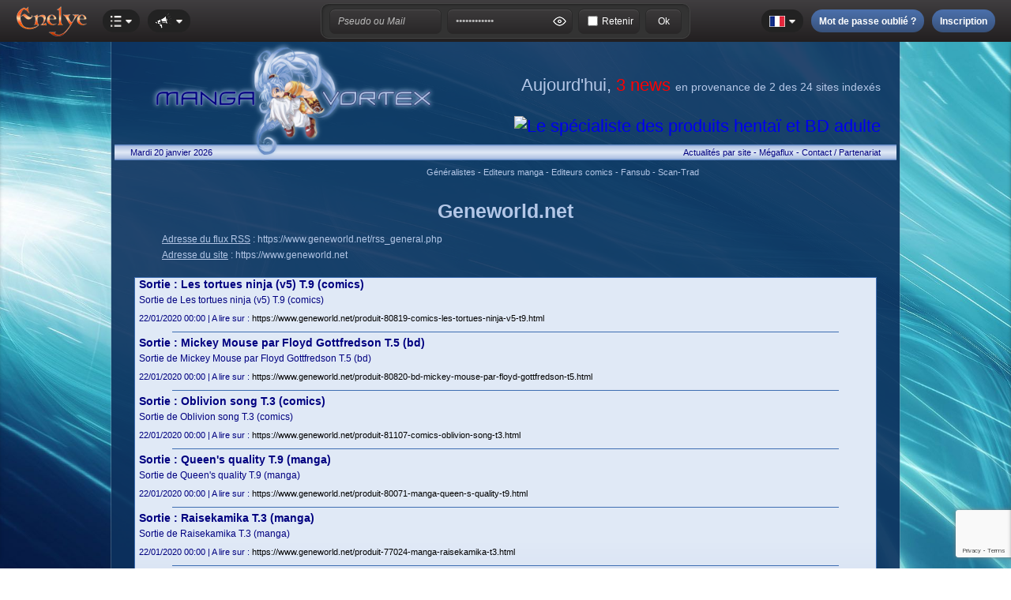

--- FILE ---
content_type: text/html; charset=iso-8859-1
request_url: https://www.mangavortex.com/site-1-geneworldnet-page-467.html
body_size: 7605
content:
<!DOCTYPE HTML>
<!DOCTYPE HTML>
<HTML xmlns='http://www.w3.org/1999/xhtml' xmlns:fb='http://www.facebook.com/2008/fbml'>
<HEAD>
<title>Mangavortex : toute l'actualité manga et animes du net</title>
<meta http-equiv="Content-Type" content="text/html; charset=iso-8859-1" />
<meta http-equiv="Pragma" content="no-cache" />
<meta http-equiv="Cache-Control" content="no-cache" />
<meta http-equiv="Content-Language" content="fr" />
<meta name="charset" CONTENT="ISO-8859-1" />
<meta name="description" content="Retrouvez toutes les news manga et animes des meilleurs sites du web réuni en un seul et même endroit." />
<meta name="keywords" content="manga news, news manga, anime, manga, news gratuites, news animes, actualité manga, actualité anime, editeur manga, editeur anime, kaze, kurokawa, glenat, pika, kana,manga distribution, tonkam, asuka, taifu, ankama, bandai, beez,doki doki,ki-oon,panini" />
<meta name="distribution" CONTENT="Global" />
<meta name="rating" CONTENT="General" />
<meta name="language" CONTENT="FR" />
<meta name="Robots" content="all" />
<meta name="Revisit-After" content="7 days" />
<meta name="Category" content="Manga" />
<meta name="Page-topic" content="News" />
<meta name="Audience" content="all" />
<meta name="robots" content="ALL" />
<meta name="resource-type" content="document" />
<meta name="revisit-after" content="7 days" />
<meta name="expires" CONTENT="never" />
<meta name="dc.description" content="Retrouvez toutes les news manga et animes des meilleurs sites du web réuni en un seul et même endroit." />
<meta name="dc.keywords" content="manga news, news manga, anime, manga, news gratuites, news animes, actualité manga, actualité anime, editeur manga, editeur anime, kaze, kurokawa, glenat, pika, kana,manga distribution, tonkam, asuka, taifu, ankama, bandai, beez,doki doki,ki-oon,panini" />
<meta name="author" CONTENT="Anoukis Multimedia" />
<meta name="publisher" CONTENT="Anoukis Multimedia" />
<meta name="Copyright" content="Copyright © 2009-2026 - Anoukis Multimedia" />
<meta name="dc.subject" content="Retrouvez toutes les news manga et animes des meilleurs sites du web réuni en un seul et même endroit." />
<meta name="geo.region" content="FR-66" />
<meta name="geo.placename" content="Argeles sur mer" />
<meta name="geo.position" content="42.565771536513665,3.0079357312828137" />
<meta name="ICBM" content="42.565771536513665,3.0079357312828137" />
<META name="organization" CONTENT="Anoukis Multimedia">
<META name="contactzip" CONTENT="66700">
<META name="contactcity" CONTENT="Argeles sur mer">
<META name="contactState" CONTENT="France">
<meta name="viewport" content="user-scalable=yes">
<meta property="og:title" content="Mangavortex : toute l'actualité manga et animes du net" />
<meta property="og:type" content="website" />
<meta property="og:url" content="https://www.mangavortex.com/site-1-geneworldnet-page-467.html" />
<meta property="og:image" content="https://www.enelye.com/images/sites/6/banniere.png" />
<meta property="og:description" content="Retrouvez toutes les news manga et animes des meilleurs sites du web réuni en un seul et même endroit." />
<meta property="og:site_name" content="Mangavortex" />
<meta property="og:locale" content="fr_FR" />
<link rel="canonical" href="https://www.mangavortex.com/site-1-geneworldnet-page-467.html" />
<meta property="fb:app_id" content="150657284970809" />

<link type="text/css" rel="stylesheet" href="config.css" />
<link type="text/css" rel="stylesheet" href="./barre_enelye_v2/config.css" />
<link type="text/css" rel="stylesheet" href="https://www.fighting-cards.com/popup/themes/enelye.css" />
<link type="application/rss+xml" rel="alternate" title="Megaflux RSS" href="rss.php">
<link rel="shortcut icon" href="favicon.ico">

<meta name="google-site-verification" content="BKXX3P6yNoJRYPuMVi3SRGziqDjE9Qums3WNATRwlvU" />
<meta name="y_key" content="b4398826da47c3bc">
<meta name="msvalidate.01" content="924958E15C23A589AA16ED71AA34600F" />
<meta name="alexaVerifyID" content="1XdBnrrZMmujjntK42EAFkhDIlQ" />

<script type="text/javascript" src="script.js"></script>
<script type="text/javascript" src="https://ajax.googleapis.com/ajax/libs/prototype/1.7.2.0/prototype.js"></script>
<script type="text/javascript" src="https://ajax.googleapis.com/ajax/libs/jquery/1.8.3/jquery.min.js"></script>
<SCRIPT type="text/javascript">
var $j = jQuery.noConflict();

$j(function(){
 $j('#btn_up').click(function() {
  $j('html,body').animate({scrollTop: 0}, 'slow');
  });

  $j(window).scroll(function(){
   if($j(window).scrollTop()<350){
   $j('#btn_up').fadeOut();
   }else{
   $j('#btn_up').fadeIn();
  }
 });
});
</script>
<script type="text/javascript" src='https://www.google.com/recaptcha/api.js'></script>
<script type="text/javascript" src="https://www.fighting-cards.com/popup/javascripts/window.js"></script>
<SCRIPT type="text/javascript">
var idx = 0;
var xidx = 0;
var cascade = 0;
var cOffset = 23;

var cWins = new Array();
function showWin(ajaxArgs,hauteur)
{ 
 foo = new Window('dialog'+xidx, {className: "dialog", title: "Cartes", top:(100+(cascade*cOffset)), left:(600+(cascade*cOffset)), width:200, height:hauteur, zIndex:999});
    foo.getContent().innerHTML=ajaxArgs;
    foo.showCenter();
    foo.toFront();
    cascade++;
    idx++;
    xidx++;
 cWins.push(foo);
}
</SCRIPT> 
</HEAD>
<BODY>
<script type="text/javascript" src="./barre_enelye_v2/script.js"></script>

<div id="fb-root"></div>
<script>
  window.fbAsyncInit = function() {
    FB.init({
      appId      : '150657284970809',
      xfbml      : true,
      version    : 'v6.0'
    });
    FB.AppEvents.logPageView();
  };

  (function(d, s, id){
     var js, fjs = d.getElementsByTagName(s)[0];
     if (d.getElementById(id)) {return;}
     js = d.createElement(s); js.id = id;
     js.src = "//connect.facebook.net/fr_FR/sdk.js";
     fjs.parentNode.insertBefore(js, fjs);
   }(document, 'script', 'facebook-jssdk'));
</script>
<DIV id='barre_enelye'><DIV id='barre_enelye_g'><DIV id='barre_logo'></DIV><DIV id='bouton_account' style='cursor:pointer'><DIV id='barre_menu_2'><DIV id='barre_account'></DIV><DIV id='barre_fleche'></DIV></DIV><DIV id='barre_esp'></DIV></DIV><DIV id='barre_menu' style='cursor:pointer' onclick="open_box('box_site');"><DIV id='barre_menu_2'><DIV id='barre_sites'></DIV><DIV id='barre_fleche'></DIV></DIV><DIV id='box_site'><DIV id='barre_pointe' style='left:17px'></DIV><DIV class='cadre_box_m' style='width:200px'><UL><LI><a href='https://www.enelye.com' target='_self'><img src='https://www.enelye.com//images/sites/1/icone.png' border='0' alt='Enelye' style=''>Enelye</a></LI><LI><a href='https://www.geneworld.net' target='_self'><img src='https://www.enelye.com//images/sites/2/icone.png' border='0' alt='Geneworld.net' style=''>Geneworld.net</a></LI><LI><a href='https://manga-center.fr' target='_self'><img src='https://www.enelye.com//images/sites/7/icone.png' border='0' alt='Manga Center' style=''>Manga Center</a></LI><LI><a href='https://comics-center.fr' target='_self'><img src='https://www.enelye.com//images/sites/8/icone.png' border='0' alt='Comics Center' style=''>Comics Center</a></LI><LI><a href='https://bd-center.fr' target='_self'><img src='https://www.enelye.com//images/sites/9/icone.png' border='0' alt='BD Center' style=''>BD Center</a></LI><LI><a href='https://toy-center.fr' target='_self'><img src='https://www.enelye.com//images/sites/13/icone.png' border='0' alt='Toy Center' style=''>Toy Center</a></LI><LI><a href='https://adulte-center.fr' target='_self'><img src='https://www.enelye.com//images/sites/10/icone.png' border='0' alt='Adulte Center' style=''>Adulte Center</a></LI><LI><a href='https://www.fighting-cards.com' target='_self'><img src='https://www.enelye.com//images/sites/3/icone.png' border='0' alt='Fighting Cards' style=''>Fighting Cards</a></LI><LI><a href='https://collection.fighting-cards.com' target='_self'><img src='https://www.enelye.com//images/sites/14/icone.png' border='0' alt='Fighting Cards - collection' style=''>Fighting Cards - collection</a></LI><LI><a href='https://www.mangavortex.com' target='_self'><img src='https://www.enelye.com//images/sites/6/icone.png' border='0' alt='Mangavortex' style=''>Mangavortex</a></LI><LI><a href='https://cadeaux.enelye.com' target='_self'><img src='https://www.enelye.com//images/sites/5/icone.png' border='0' alt='Enelye - boutique cadeaux' style=''>Enelye - boutique cadeaux</a></LI><LI><a href='http://www.anoukis-shop.fr' target='_self'><img src='https://www.enelye.com//images/sites/11/icone.png' border='0' alt='Anoukis Shop' style=''>Anoukis Shop</a></LI><LI><a href='http://www.pavillon-noir.net' target='_self'><img src='https://www.enelye.com//images/sites/12/icone.png' border='0' alt='Pavillon Noir' style=''>Pavillon Noir</a></LI></UL></DIV></DIV></DIV><DIV id='barre_esp'></DIV><DIV id='bouton_news' style='cursor:pointer'><DIV id='barre_menu_2'><DIV id='barre_news'></DIV><DIV id='barre_fleche'></DIV></DIV></DIV></DIV><DIV id='barre_enelye_c'><DIV class='cadre_barmenu_5'><DIV class='cadre_barmenu_11'><input type='text' name='log_login' id='log_login' value='Pseudo ou Mail' class='inputbar02' onfocus="if(this.value=='Pseudo ou Mail'){this.value='';};this.className='inputbar03'"></DIV><DIV id='barre_esp7'></DIV><DIV class='cadre_barmenu_11'><input type='password' name='log_password' id='log_password' value='Mot de passe' class='inputbar02' onfocus="if(this.value=='Mot de passe'){this.value='';};this.className='inputbar03'"><DIV id='icooeil' class='icooeil_on' onclick="pass_view('log_password','icooeil','normal')"></DIV></DIV><DIV id='barre_esp7'></DIV><DIV class='cadre_barmenu_11'><input type='checkbox' name='log_retenir' id='log_retenir' value='1' style='margin-right:5px' > <label for='log_retenir' class='text2' style='cursor:pointer'>Retenir</label></DIV><DIV id='barre_esp7'></DIV><DIV class='cadre_barmenu_11'><input type='button' name='log_submit' id='log_submit' value='Ok' class='inputbar04' onclick="if(document.getElementById('log_login').value!='Pseudo ou Mail' && document.getElementById('log_password').value!='Pseudo ou Mail'){validation_connexion('6',1);}"></DIV></DIV></DIV><DIV id='barre_enelye_d'><DIV id='barre_lng' style='cursor:pointer' onclick="open_box('box_langue');"><DIV id='barre_menu_2'><DIV id='barre_lngs_fr'></DIV><DIV id='barre_fleche'></DIV></DIV><DIV id='box_langue'><DIV id='barre_pointe' style='left:15px'></DIV><DIV class='cadre_box_m' style='width:100px'><UL><LI><a href='index_francais.html' target='_self'><DIV id='barre_lngs_fr'></DIV><SPAN style='width:10px'></SPAN>Français</a></LI><LI><a href='index_english.html' target='_self'><DIV id='barre_lngs_en'></DIV><SPAN style='width:10px'></SPAN>English</a></LI><LI><a href='index_espanol.html' target='_self'><DIV id='barre_lngs_es'></DIV><SPAN style='width:10px'></SPAN>Español</a></LI></UL></DIV></DIV></DIV><DIV id='barre_esp'></DIV><DIV id='bouton_oublie'><DIV id='barre_menu_5'><DIV id='barre_oublie'>Mot de passe oublié ?</DIV><DIV id='barre_oublie_s'></DIV></DIV></DIV><DIV id='barre_esp'></DIV><DIV id='bouton_inscription'><DIV id='barre_menu_5'><DIV id='barre_inscription'>Inscription</DIV><DIV id='barre_inscription_s'></DIV></DIV></DIV></DIV></DIV><DIV id='box_account'><DIV class='cadre_box' style='height:100%'><DIV class='cadre_box_l' style='width:290px;flex-direction:column'><DIV class='titre' style='padding:5px 5px 15px 5px'>Identification</DIV><FORM name='bar_login' action=''><DIV class='cadre_box' style='padding:5px'>
         <DIV class='cadre_box_i texte bold' style='width:155px'>Votre pseudo</DIV>
         <DIV class='cadre_box_i cadre_box_ib'><input type='text' name='log_login2' id='log_login2' class='inputbar01' value='Pseudo ou Mail'></DIV></DIV><DIV class='cadre_box' style='padding:5px'>
         <DIV class='cadre_box_i texte bold' style='width:155px'>Votre mot de passe</DIV>
         <DIV class='cadre_box_i cadre_box_ib'><input type='password' name='log_password2' id='log_password2' class='inputbar01' value='Pseudo ou Mail'></DIV></DIV><DIV class='cadre_box' style='padding:5px'>
         <DIV class='cadre_box_i texte bold' style='width:155px'>Retenir</DIV>
         <DIV class='cadre_box_i cadre_box_ib'><input type='checkbox' name='log_retenir2' id='log_retenir2' value='1' ></DIV></DIV><DIV align=center style='padding-top:20px' onclick="if(document.getElementById('log_login2').value!='Pseudo ou Mail' && document.getElementById('log_password2').value!='Pseudo ou Mail'){validation_connexion('6',2);}"><DIV id='barre_menu_5' style='width:150px'>Connexion</DIV></DIV></FORM></DIV></DIV></DIV><DIV id='box_news'><DIV class='cadre_box' style='height:100%'><DIV class='cadre_box_l' style='width:290px;justify-content:center'> 
<div class="fb-page" data-href="https://www.facebook.com/Anoukis.Enelye" data-width="290" data-height="870" data-small-header="true" data-adapt-container-width="false" data-hide-cover="false" data-show-facepile="false" data-show-posts="true"><div class="fb-xfbml-parse-ignore"><blockquote cite="https://www.facebook.com/Anoukis.Enelye"><a href="https://www.facebook.com/Anoukis.Enelye"><img src='https://www.enelye.com/barre_enelye_v2/icone_attente.gif' border='0' alt='Waiting'></a></blockquote></div></div>
</DIV></DIV></DIV><DIV id='box_inscription'><DIV class='cadre_box' style='height:100%'><DIV class='cadre_box_r' style='width:290px;flex-direction:column'><DIV class='titre' style='padding:5px 5px 15px 5px'>Créez votre compte et accédez sans limite à tous les sites Enelye.</DIV><FORM name='nouvelle_inscription' action=''><DIV class='cadre_box' style='padding:5px'>
        <DIV class='cadre_box_i texte' style='width:155px'><SPAN style='position:relative'><DIV class='boxinsci01' id='box_pseudo'><DIV id='barre_pointe' style='left:193px'></DIV><DIV class='cadre_box_m' style='width:350px'>Votre pseudo dois faire au moins 4 caractères et bien sur ne dois pas être déjà pris.</DIV></DIV></SPAN><SPAN class='bold'>Votre pseudo</SPAN> <DIV id='barre_help' onMouseover="open_box('box_pseudo')" onMouseout="open_box('box_pseudo')"></DIV></DIV>
        <DIV class='cadre_box_i cadre_box_ib'><input type='text' name='new_pseudo' id='new_pseudo' class='inputbar01' value='' onKeyUp='verification_pseudo()'><input type='hidden' name='verif_pseudo' id='verif_pseudo' value='1'><input type='hidden' name='g-recaptcha-response' id='g-recaptcha-response' value=''></DIV></DIV><DIV class='cadre_box' style='padding:5px'>
        <DIV class='cadre_box_i texte' style='width:155px'><SPAN style='position:relative'><DIV class='boxinsci01' id='box_passe'><DIV id='barre_pointe' style='left:233px'></DIV><DIV class='cadre_box_m' style='width:350px'>Votre mot de passe dois faire au moins 6 caractères.</DIV></DIV></SPAN><SPAN class='bold'>Votre mot de passe</SPAN> <DIV id='barre_help' onMouseover="open_box('box_passe')" onMouseout="open_box('box_passe')"></DIV></DIV>
        <DIV class='cadre_box_i cadre_box_ib'><input type='password' name='new_passe1' id='new_passe1' class='inputbar05' value='' onKeyUp='verification_passe1()'><input type='hidden' name='verif_passe1' id='verif_passe1' value='1'></DIV><DIV id='icooeils1' class='icooeils_on' onclick="pass_view('new_passe1','icooeils1','small')"></DIV></DIV><DIV class='cadre_box' style='padding:5px'>
        <DIV class='cadre_box_i texte' style='width:155px'>Confirmation</DIV>
        <DIV class='cadre_box_i cadre_box_ib'><input type='password' name='new_passe2' id='new_passe2' class='inputbar05' value='' onKeyUp='verification_passe2()'><input type='hidden' name='verif_passe2' id='verif_passe2' value='1'></DIV><DIV id='icooeils2' class='icooeils_on' onclick="pass_view('new_passe2','icooeils2','small')"></DIV></DIV><DIV class='cadre_box' style='padding:5px'>
        <DIV class='cadre_box_i texte' style='width:155px'><SPAN style='position:relative'><DIV class='boxinsci01' id='box_email'><DIV id='barre_pointe' style='left:229px'></DIV><DIV class='cadre_box_m' style='width:350px'>Votre adresse mail est très importante, elle vous permettra de pouvoir retrouver votre mot de passe en cas de perte par exemple.<br /><u>Elle ne sera JAMAIS vendu ou cédé à qui que se soit</u>.</DIV></DIV></SPAN><SPAN class='bold'>Votre adresse mail</SPAN> <DIV id='barre_help' onMouseover="open_box('box_email')" onMouseout="open_box('box_email')"></DIV></DIV>
        <DIV class='cadre_box_i cadre_box_ib'><input type='text' name='new_mail1' id='new_mail1' class='inputbar01' value='' onKeyUp='verification_mail1()'><input type='hidden' name='verif_mail1' id='verif_mail1' value='1'></DIV></DIV><DIV class='cadre_box' style='padding:5px'>
        <DIV class='cadre_box_i texte' style='width:155px'>Confirmation</DIV>
        <DIV class='cadre_box_i cadre_box_ib'><input type='text' name='new_mail2' id='new_mail2' class='inputbar01' value='' onKeyUp='verification_mail2()'><input type='hidden' name='verif_mail2' id='verif_mail2' value='1'></DIV></DIV><script src="https://www.google.com/recaptcha/api.js?render=6LfzpMUUAAAAAIQOW0SW5Pz9TdVVLP0b4EMnl5kT"></script>
<script>
grecaptcha.ready(function() {
    grecaptcha.execute('6LfzpMUUAAAAAIQOW0SW5Pz9TdVVLP0b4EMnl5kT', {action: 'inscription'})
    .then(function(token) {
     document.getElementById('g-recaptcha-response').value=token;
    });
    });
</script>
<DIV class='texte' style='padding:20px 3px 25px 3px;display:flex;flex-wrap:nowrap'>
        <DIV style='width:35px'><input type='checkbox' name='new_reglement' id='new_reglement' value='1'></DIV>
        <DIV>J'ai lu et j'accepte les <a href='https://www.enelye.com/conditions-generales-d-utilisation.html' target='_blank' class='color03'>conditions générales d'utilisation</a> du site</DIV></DIV><DIV align=center onclick='validation_inscription("Il y a une erreur dans votre formulaire d&#39;inscription, vérifiez que tous les champs sont vert et que vous avez accepté les conditions d&#39;utilisation.")'><DIV id='barre_menu_5' style='width:150px'>Valider mon inscription</DIV></DIV></FORM></DIV></DIV></DIV><DIV id='box_oublie'><DIV class='cadre_box' style='height:100%'><DIV class='cadre_box_r' style='width:290px;flex-direction:column'><DIV class='titre' style='padding:5px 5px 15px 5px'>Mot de passe oublié ?</DIV><DIV class='texte' style='padding:5px 5px 15px 5px;line-height:18px'>Pas de problème, nous vous en créons un autre, vous le recevez par mail (vérifier vos spams), et vous n'avez plus qu'a le personnaliser directement sur votre compte Enelye.</DIV><FORM name='mdp_oublie' action=''><DIV class='cadre_box' style='padding:5px 5px 20px 5px'>
        <DIV class='cadre_box_i texte bold' style='width:155px'>Votre Pseudo ou Mail</DIV>
        <DIV class='cadre_box_i' style='justify-content:flex-end'><input type='text' name='new_oublie' id='new_oublie' class='inputbar01' value=''><input type='hidden' name='g-recaptcha-response_oublie' id='g-recaptcha-response_oublie' value=''></DIV></DIV><script src="https://www.google.com/recaptcha/api.js?render=6LfzpMUUAAAAAIQOW0SW5Pz9TdVVLP0b4EMnl5kT"></script>
<script>
grecaptcha.ready(function() {
    grecaptcha.execute('6LfzpMUUAAAAAIQOW0SW5Pz9TdVVLP0b4EMnl5kT', {action: 'oublie'})
    .then(function(token) {
     document.getElementById('g-recaptcha-response_oublie').value=token;
    });
    });
</script>
<DIV align=center onclick='validation_oublie()'><DIV id='barre_menu_5' style='width:200px'>Réinitialiser mon mot de passe</DIV></DIV></FORM></DIV></DIV></DIV><DIV align=center><TABLE border=0 cellpadding=0 cellspacing=0><TR><TD align=center class='table06'><TABLE border=0 cellpadding=0 cellspacing=0 style='width:95%;height:130px' align=center><TR><TD style='width:450px;padding-left:20px'><DIV style='position:relative'><img src='./images/logo.png' border='0' class='logo' alt='Mangavortex'></DIV></TD><TD valign=bottom style='padding-bottom:10px' align=right class='size22 color01'>Aujourd'hui, <font class='color03'>3 news</font> <font class='size14'>en provenance de 2 des 24 sites indexés</font><BR><BR><a href='https://adulte-center.fr' target='_blank'><img src='https://adulte-center.fr/images/banniere_adulte_468_60.jpg' width=468 height=60 alt='Le spécialiste des produits hentaï et BD adulte'></a></TD></TR></TABLE><TABLE border=0 cellpadding=0 cellspacing=0 style='width:99%' align=center class='table01 color05 size11'><TR><TD style='padding-left:20px' align=left>Mardi 20 janvier 2026</TD><TD style='padding-right:20px' align=right>
       <a href='index.html' target='_self' class='color05'>Actualités par site</a> - 
       <a href='megaflux.html' target='_self' class='color05'>Mégaflux</a> - 
       <a href='contact.html' target='_self' class='color05'>Contact / Partenariat</a>
      </TD></TR></TABLE><DIV align=right style='padding-bottom:20px'><TABLE border=0 cellpadding=0 cellspacing=0 style='width:60%' class='table02 color01 size11'><TR><TD align=left><a href='actualites-1-generalistes.html' target='_self' class='color01'>Généralistes</a> - <a href='actualites-2-editeurs-manga.html' target='_self' class='color01'>Editeurs manga</a> - <a href='actualites-7-editeurs-comics.html' target='_self' class='color01'>Editeurs comics</a> - <a href='actualites-4-fansub.html' target='_self' class='color01'>Fansub</a> - <a href='actualites-5-scan-trad.html' target='_self' class='color01'>Scan-Trad</a></TD></TR></TABLE></DIV><DIV align=center><TABLE border=0 cellpadding=0 cellspacing=0 style='width:99%' class='color01'><TR style='height:40px'><TD class='size25' valign=top align=center><b>Geneworld.net</b></TD></TR><TR style='height:20px'><TD class='size12' align=left style='padding-left:60px'><u>Adresse du flux RSS</u> : <a href='https://www.geneworld.net/rss_general.php' target='_blank' class='color01'>https://www.geneworld.net/rss_general.php</a></TD></TR><TR style='height:20px'><TD class='size12' align=left style='padding-left:60px'><u>Adresse du site</u> : <a href='https://www.geneworld.net' target='_blank' class='color01'>https://www.geneworld.net</a></TD></TR><TR><TD>&nbsp;</TD></TR><TR><TD align=center><TABLE border=0 cellpadding=0 cellspacing=0 style='width:95%;background-color:#678dc8' class='table05 color05 size13'><TR><TD class='color05 size14' align=left style='padding-left:5px'><b>Sortie : Les tortues ninja (v5) T.9 (comics)</b></TD></TR>
<TR><TD class='color05 size12' align=left style='padding:5px'>Sortie de Les tortues ninja (v5) T.9 (comics)</TD></TR>
<TR><TD class='color05 size11' align=left style='padding:5px'>22/01/2020 00:00 | A lire sur : <a href='https://www.geneworld.net/produit-80819-comics-les-tortues-ninja-v5-t9.html' target='_blank' class='color04'>https://www.geneworld.net/produit-80819-comics-les-tortues-ninja-v5-t9.html</a></TD></TR>
<TR><TD class='color01 size11' align=center><hr></TD></TR>
<TR><TD class='color05 size14' align=left style='padding-left:5px'><b>Sortie : Mickey Mouse par Floyd Gottfredson T.5 (bd)</b></TD></TR>
<TR><TD class='color05 size12' align=left style='padding:5px'>Sortie de Mickey Mouse par Floyd Gottfredson T.5 (bd)</TD></TR>
<TR><TD class='color05 size11' align=left style='padding:5px'>22/01/2020 00:00 | A lire sur : <a href='https://www.geneworld.net/produit-80820-bd-mickey-mouse-par-floyd-gottfredson-t5.html' target='_blank' class='color04'>https://www.geneworld.net/produit-80820-bd-mickey-mouse-par-floyd-gottfredson-t5.html</a></TD></TR>
<TR><TD class='color01 size11' align=center><hr></TD></TR>
<TR><TD class='color05 size14' align=left style='padding-left:5px'><b>Sortie : Oblivion song T.3 (comics)</b></TD></TR>
<TR><TD class='color05 size12' align=left style='padding:5px'>Sortie de Oblivion song T.3 (comics)</TD></TR>
<TR><TD class='color05 size11' align=left style='padding:5px'>22/01/2020 00:00 | A lire sur : <a href='https://www.geneworld.net/produit-81107-comics-oblivion-song-t3.html' target='_blank' class='color04'>https://www.geneworld.net/produit-81107-comics-oblivion-song-t3.html</a></TD></TR>
<TR><TD class='color01 size11' align=center><hr></TD></TR>
<TR><TD class='color05 size14' align=left style='padding-left:5px'><b>Sortie : Queen&#39;s quality T.9 (manga)</b></TD></TR>
<TR><TD class='color05 size12' align=left style='padding:5px'>Sortie de Queen&#39;s quality T.9 (manga)</TD></TR>
<TR><TD class='color05 size11' align=left style='padding:5px'>22/01/2020 00:00 | A lire sur : <a href='https://www.geneworld.net/produit-80071-manga-queen-s-quality-t9.html' target='_blank' class='color04'>https://www.geneworld.net/produit-80071-manga-queen-s-quality-t9.html</a></TD></TR>
<TR><TD class='color01 size11' align=center><hr></TD></TR>
<TR><TD class='color05 size14' align=left style='padding-left:5px'><b>Sortie : Raisekamika T.3 (manga)</b></TD></TR>
<TR><TD class='color05 size12' align=left style='padding:5px'>Sortie de Raisekamika T.3 (manga)</TD></TR>
<TR><TD class='color05 size11' align=left style='padding:5px'>22/01/2020 00:00 | A lire sur : <a href='https://www.geneworld.net/produit-77024-manga-raisekamika-t3.html' target='_blank' class='color04'>https://www.geneworld.net/produit-77024-manga-raisekamika-t3.html</a></TD></TR>
<TR><TD class='color01 size11' align=center><hr></TD></TR>
<TR><TD class='color05 size14' align=left style='padding-left:5px'><b>Sortie : Sacrificial vote T.3 (manga)</b></TD></TR>
<TR><TD class='color05 size12' align=left style='padding:5px'>Sortie de Sacrificial vote T.3 (manga)</TD></TR>
<TR><TD class='color05 size11' align=left style='padding:5px'>22/01/2020 00:00 | A lire sur : <a href='https://www.geneworld.net/produit-77023-manga-sacrificial-vote-t3.html' target='_blank' class='color04'>https://www.geneworld.net/produit-77023-manga-sacrificial-vote-t3.html</a></TD></TR>
<TR><TD class='color01 size11' align=center><hr></TD></TR>
<TR><TD class='color05 size14' align=left style='padding-left:5px'><b>Sortie : Sengo T.1 (manga)</b></TD></TR>
<TR><TD class='color05 size12' align=left style='padding:5px'>Sortie de Sengo T.1 (manga)</TD></TR>
<TR><TD class='color05 size11' align=left style='padding:5px'>22/01/2020 00:00 | A lire sur : <a href='https://www.geneworld.net/produit-80419-manga-sengo-t1.html' target='_blank' class='color04'>https://www.geneworld.net/produit-80419-manga-sengo-t1.html</a></TD></TR>
<TR><TD class='color01 size11' align=center><hr></TD></TR>
<TR><TD class='color05 size14' align=left style='padding-left:5px'><b>Sortie : Sengo T.2 (manga)</b></TD></TR>
<TR><TD class='color05 size12' align=left style='padding:5px'>Sortie de Sengo T.2 (manga)</TD></TR>
<TR><TD class='color05 size11' align=left style='padding:5px'>22/01/2020 00:00 | A lire sur : <a href='https://www.geneworld.net/produit-80420-manga-sengo-t2.html' target='_blank' class='color04'>https://www.geneworld.net/produit-80420-manga-sengo-t2.html</a></TD></TR>
<TR><TD class='color01 size11' align=center><hr></TD></TR>
<TR><TD class='color05 size14' align=left style='padding-left:5px'><b>Sortie : Sky wars T.3 (manga)</b></TD></TR>
<TR><TD class='color05 size12' align=left style='padding:5px'>Sortie de Sky wars T.3 (manga)</TD></TR>
<TR><TD class='color05 size11' align=left style='padding:5px'>22/01/2020 00:00 | A lire sur : <a href='https://www.geneworld.net/produit-76949-manga-sky-wars-t3.html' target='_blank' class='color04'>https://www.geneworld.net/produit-76949-manga-sky-wars-t3.html</a></TD></TR>
<TR><TD class='color01 size11' align=center><hr></TD></TR>
<TR><TD class='color05 size14' align=left style='padding-left:5px'><b>Sortie : Soft metal vampire T.4 (manga)</b></TD></TR>
<TR><TD class='color05 size12' align=left style='padding:5px'>Sortie de Soft metal vampire T.4 (manga)</TD></TR>
<TR><TD class='color05 size11' align=left style='padding:5px'>22/01/2020 00:00 | A lire sur : <a href='https://www.geneworld.net/produit-80070-manga-soft-metal-vampire-t4.html' target='_blank' class='color04'>https://www.geneworld.net/produit-80070-manga-soft-metal-vampire-t4.html</a></TD></TR>
<TR><TD class='color01 size11' align=center><hr></TD></TR>
<TR><TD class='color05 size14' align=left style='padding-left:5px'><b>Sortie : Une aventure de Jacques Gipar T.8 (bd)</b></TD></TR>
<TR><TD class='color05 size12' align=left style='padding:5px'>Sortie de Une aventure de Jacques Gipar T.8 (bd)</TD></TR>
<TR><TD class='color05 size11' align=left style='padding:5px'>22/01/2020 00:00 | A lire sur : <a href='https://www.geneworld.net/produit-80946-bd-une-aventure-de-jacques-gipar-t8.html' target='_blank' class='color04'>https://www.geneworld.net/produit-80946-bd-une-aventure-de-jacques-gipar-t8.html</a></TD></TR>
<TR><TD class='color01 size11' align=center><hr></TD></TR>
<TR><TD class='color05 size14' align=left style='padding-left:5px'><b>Sortie : Dragon ball super - intégrale - Box.3 - édition collector (série tv)</b></TD></TR>
<TR><TD class='color05 size12' align=left style='padding:5px'>Sortie de Dragon ball super - intégrale - Box.3 - édition collector (série tv)</TD></TR>
<TR><TD class='color05 size11' align=left style='padding:5px'>20/01/2020 00:00 | A lire sur : <a href='https://www.geneworld.net/produit-80999-serie-tv-dragon-ball-super-integrale-box3-edition-collector.html' target='_blank' class='color04'>https://www.geneworld.net/produit-80999-serie-tv-dragon-ball-super-integrale-box3-edition-collector.html</a></TD></TR>
<TR><TD class='color01 size11' align=center><hr></TD></TR>
<TR><TD class='color05 size14' align=left style='padding-left:5px'><b>Sortie : Dragon ball super - intégrale - Box.3 - édition collector - blu-ray (série tv)</b></TD></TR>
<TR><TD class='color05 size12' align=left style='padding:5px'>Sortie de Dragon ball super - intégrale - Box.3 - édition collector - blu-ray (série tv)</TD></TR>
<TR><TD class='color05 size11' align=left style='padding:5px'>20/01/2020 00:00 | A lire sur : <a href='https://www.geneworld.net/produit-81001-serie-tv-dragon-ball-super-integrale-box3-edition-collector-blu-ray.html' target='_blank' class='color04'>https://www.geneworld.net/produit-81001-serie-tv-dragon-ball-super-integrale-box3-edition-collector-blu-ray.html</a></TD></TR>
<TR><TD class='color01 size11' align=center><hr></TD></TR>
<TR><TD class='color05 size14' align=left style='padding-left:5px'><b>Sortie : Capricorne - intégrale T.4 (bd)</b></TD></TR>
<TR><TD class='color05 size12' align=left style='padding:5px'>Sortie de Capricorne - intégrale T.4 (bd)</TD></TR>
<TR><TD class='color05 size11' align=left style='padding:5px'>17/01/2020 00:00 | A lire sur : <a href='https://www.geneworld.net/produit-80538-bd-capricorne-integrale-t4.html' target='_blank' class='color04'>https://www.geneworld.net/produit-80538-bd-capricorne-integrale-t4.html</a></TD></TR>
<TR><TD class='color01 size11' align=center><hr></TD></TR>
<TR><TD class='color05 size14' align=left style='padding-left:5px'><b>Sortie : Dans les yeux de Lya T.2 (bd)</b></TD></TR>
<TR><TD class='color05 size12' align=left style='padding:5px'>Sortie de Dans les yeux de Lya T.2 (bd)</TD></TR>
<TR><TD class='color05 size11' align=left style='padding:5px'>17/01/2020 00:00 | A lire sur : <a href='https://www.geneworld.net/produit-80929-bd-dans-les-yeux-de-lya-t2.html' target='_blank' class='color04'>https://www.geneworld.net/produit-80929-bd-dans-les-yeux-de-lya-t2.html</a></TD></TR>
<TR><TD class='color01 size11' align=center><hr></TD></TR>
<TR><TD class='color05 size14' align=left style='padding-left:5px'><b>Sortie : Devil&#39;s line T.14 (manga)</b></TD></TR>
<TR><TD class='color05 size12' align=left style='padding:5px'>Sortie de Devil&#39;s line T.14 (manga)</TD></TR>
<TR><TD class='color05 size11' align=left style='padding:5px'>17/01/2020 00:00 | A lire sur : <a href='https://www.geneworld.net/produit-80741-manga-devil-s-line-t14.html' target='_blank' class='color04'>https://www.geneworld.net/produit-80741-manga-devil-s-line-t14.html</a></TD></TR>
<TR><TD class='color01 size11' align=center><hr></TD></TR>
<TR><TD class='color05 size14' align=left style='padding-left:5px'><b>Sortie : Duke T.4 (bd)</b></TD></TR>
<TR><TD class='color05 size12' align=left style='padding:5px'>Sortie de Duke T.4 (bd)</TD></TR>
<TR><TD class='color05 size11' align=left style='padding:5px'>17/01/2020 00:00 | A lire sur : <a href='https://www.geneworld.net/produit-80930-bd-duke-t4.html' target='_blank' class='color04'>https://www.geneworld.net/produit-80930-bd-duke-t4.html</a></TD></TR>
<TR><TD class='color01 size11' align=center><hr></TD></TR>
<TR><TD class='color05 size14' align=left style='padding-left:5px'><b>Sortie : Les zindics anonymes T.2 (bd)</b></TD></TR>
<TR><TD class='color05 size12' align=left style='padding:5px'>Sortie de Les zindics anonymes T.2 (bd)</TD></TR>
<TR><TD class='color05 size11' align=left style='padding:5px'>17/01/2020 00:00 | A lire sur : <a href='https://www.geneworld.net/produit-80932-bd-les-zindics-anonymes-t2.html' target='_blank' class='color04'>https://www.geneworld.net/produit-80932-bd-les-zindics-anonymes-t2.html</a></TD></TR>
<TR><TD class='color01 size11' align=center><hr></TD></TR>
<TR><TD class='color05 size14' align=left style='padding-left:5px'><b>Sortie : New justice T.4 (comics)</b></TD></TR>
<TR><TD class='color05 size12' align=left style='padding:5px'>Sortie de New justice T.4 (comics)</TD></TR>
<TR><TD class='color05 size11' align=left style='padding:5px'>17/01/2020 00:00 | A lire sur : <a href='https://www.geneworld.net/produit-80817-comics-new-justice-t4.html' target='_blank' class='color04'>https://www.geneworld.net/produit-80817-comics-new-justice-t4.html</a></TD></TR>
<TR><TD class='color01 size11' align=center><hr></TD></TR>
<TR><TD class='color05 size14' align=left style='padding-left:5px'><b>Sortie : No guns life T.8 (manga)</b></TD></TR>
<TR><TD class='color05 size12' align=left style='padding:5px'>Sortie de No guns life T.8 (manga)</TD></TR>
<TR><TD class='color05 size11' align=left style='padding:5px'>17/01/2020 00:00 | A lire sur : <a href='https://www.geneworld.net/produit-80421-manga-no-guns-life-t8.html' target='_blank' class='color04'>https://www.geneworld.net/produit-80421-manga-no-guns-life-t8.html</a></TD></TR>
<TR><TD class='color01 size11' align=center><hr></TD></TR>
<TR><TD class='color05 size14' align=left style='padding-left:5px'><b>Sortie : Shaman king - star édition T.1 (manga)</b></TD></TR>
<TR><TD class='color05 size12' align=left style='padding:5px'>Sortie de Shaman king - star édition T.1 (manga)</TD></TR>
<TR><TD class='color05 size11' align=left style='padding:5px'>17/01/2020 00:00 | A lire sur : <a href='https://www.geneworld.net/produit-80425-manga-shaman-king-star-edition-t1.html' target='_blank' class='color04'>https://www.geneworld.net/produit-80425-manga-shaman-king-star-edition-t1.html</a></TD></TR>
<TR><TD class='color01 size11' align=center><hr></TD></TR>
<TR><TD class='color05 size14' align=left style='padding-left:5px'><b>Sortie : Shaman King T.17 (manga)</b></TD></TR>
<TR><TD class='color05 size12' align=left style='padding:5px'>Sortie de Shaman King T.17 (manga)</TD></TR>
<TR><TD class='color05 size11' align=left style='padding:5px'>17/01/2020 00:00 | A lire sur : <a href='https://www.geneworld.net/produit-80423-manga-shaman-king-t17.html' target='_blank' class='color04'>https://www.geneworld.net/produit-80423-manga-shaman-king-t17.html</a></TD></TR>
<TR><TD class='color01 size11' align=center><hr></TD></TR>
<TR><TD class='color05 size14' align=left style='padding-left:5px'><b>Sortie : Sky high survival T.17 (manga)</b></TD></TR>
<TR><TD class='color05 size12' align=left style='padding:5px'>Sortie de Sky high survival T.17 (manga)</TD></TR>
<TR><TD class='color05 size11' align=left style='padding:5px'>17/01/2020 00:00 | A lire sur : <a href='https://www.geneworld.net/produit-80426-manga-sky-high-survival-t17.html' target='_blank' class='color04'>https://www.geneworld.net/produit-80426-manga-sky-high-survival-t17.html</a></TD></TR>
<TR><TD class='color01 size11' align=center><hr></TD></TR>
<TR><TD class='color05 size14' align=left style='padding-left:5px'><b>Sortie : Snoopy & les peanuts - intégrale T.22 (1993 - 1994) (bd)</b></TD></TR>
<TR><TD class='color05 size12' align=left style='padding:5px'>Sortie de Snoopy & les peanuts - intégrale T.22 (1993 - 1994) (bd)</TD></TR>
<TR><TD class='color05 size11' align=left style='padding:5px'>17/01/2020 00:00 | A lire sur : <a href='https://www.geneworld.net/produit-80933-bd-snoopy-&-les-peanuts-integrale-t22-1993-1994.html' target='_blank' class='color04'>https://www.geneworld.net/produit-80933-bd-snoopy-&-les-peanuts-integrale-t22-1993-1994.html</a></TD></TR>
<TR><TD class='color01 size11' align=center><hr></TD></TR>
<TR><TD class='color05 size14' align=left style='padding-left:5px'><b>Sortie : So charming ! T.8 (manga)</b></TD></TR>
<TR><TD class='color05 size12' align=left style='padding:5px'>Sortie de So charming ! T.8 (manga)</TD></TR>
<TR><TD class='color05 size11' align=left style='padding:5px'>17/01/2020 00:00 | A lire sur : <a href='https://www.geneworld.net/produit-80427-manga-so-charming-t8.html' target='_blank' class='color04'>https://www.geneworld.net/produit-80427-manga-so-charming-t8.html</a></TD></TR>
<TR><TD class='color01 size11' align=center><hr></TD></TR>
<TR><TD class='color05 size14' align=left style='padding-left:5px'><b>Sortie : Tango T.4 - édition N&B (bd)</b></TD></TR>
<TR><TD class='color05 size12' align=left style='padding:5px'>Sortie de Tango T.4 - édition N&B (bd)</TD></TR>
<TR><TD class='color05 size11' align=left style='padding:5px'>17/01/2020 00:00 | A lire sur : <a href='https://www.geneworld.net/produit-80935-bd-tango-t4-edition-n&b.html' target='_blank' class='color04'>https://www.geneworld.net/produit-80935-bd-tango-t4-edition-n&b.html</a></TD></TR>
<TR><TD class='color01 size11' align=center><hr></TD></TR>
<TR><TD class='color05 size14' align=left style='padding-left:5px'><b>Sortie : Teen Titans - Rebirth T.2 (comics)</b></TD></TR>
<TR><TD class='color05 size12' align=left style='padding:5px'>Sortie de Teen Titans - Rebirth T.2 (comics)</TD></TR>
<TR><TD class='color05 size11' align=left style='padding:5px'>17/01/2020 00:00 | A lire sur : <a href='https://www.geneworld.net/produit-80813-comics-teen-titans-rebirth-t2.html' target='_blank' class='color04'>https://www.geneworld.net/produit-80813-comics-teen-titans-rebirth-t2.html</a></TD></TR>
<TR><TD class='color01 size11' align=center><hr></TD></TR>
<TR><TD class='color05 size14' align=left style='padding-left:5px'><b>Sortie : The Witcher T.2 (comics)</b></TD></TR>
<TR><TD class='color05 size12' align=left style='padding:5px'>Sortie de The Witcher T.2 (comics)</TD></TR>
<TR><TD class='color05 size11' align=left style='padding:5px'>17/01/2020 00:00 | A lire sur : <a href='https://www.geneworld.net/produit-81102-comics-the-witcher-t2.html' target='_blank' class='color04'>https://www.geneworld.net/produit-81102-comics-the-witcher-t2.html</a></TD></TR>
<TR><TD class='color01 size11' align=center><hr></TD></TR>
<TR><TD class='color05 size14' align=left style='padding-left:5px'><b>Sortie : Astro Boy - Coeur de fer (livre)</b></TD></TR>
<TR><TD class='color05 size12' align=left style='padding:5px'>Sortie de Astro Boy - Coeur de fer (livre)</TD></TR>
<TR><TD class='color05 size11' align=left style='padding:5px'>16/01/2020 00:00 | A lire sur : <a href='https://www.geneworld.net/produit-80758-livre-astro-boy-coeur-de-fer.html' target='_blank' class='color04'>https://www.geneworld.net/produit-80758-livre-astro-boy-coeur-de-fer.html</a></TD></TR>
<TR><TD class='color01 size11' align=center><hr></TD></TR>
<TR><TD class='color05 size14' align=left style='padding-left:5px'><b>Sortie : Birdmen T.1 (manga)</b></TD></TR>
<TR><TD class='color05 size12' align=left style='padding:5px'>Sortie de Birdmen T.1 (manga)</TD></TR>
<TR><TD class='color05 size11' align=left style='padding:5px'>16/01/2020 00:00 | A lire sur : <a href='https://www.geneworld.net/produit-80752-manga-birdmen-t1.html' target='_blank' class='color04'>https://www.geneworld.net/produit-80752-manga-birdmen-t1.html</a></TD></TR>
</TABLE><br><TABLE border=0 cellpadding=0 cellspacing=0><TR><TD width=30 align=center><A href='site-1-geneworldnet-page-1.html' target='_self' title='Première page' class='color01 size14'><<</A></TD><TD width=30 align=center><A href='site-1-geneworldnet-page-466.html' target='_self' title='Page précédente' class='color01 size14'><</A></TD><TD width=30 align=center>&nbsp;&nbsp;</TD><TD width=30 align=center style='padding:5px'><A href='site-1-geneworldnet-page-462.html' target='_self' title='Page 462' class='color01 size14'>462</A></TD><TD width=30 align=center style='padding:5px'><A href='site-1-geneworldnet-page-463.html' target='_self' title='Page 463' class='color01 size14'>463</A></TD><TD width=30 align=center style='padding:5px'><A href='site-1-geneworldnet-page-464.html' target='_self' title='Page 464' class='color01 size14'>464</A></TD><TD width=30 align=center style='padding:5px'><A href='site-1-geneworldnet-page-465.html' target='_self' title='Page 465' class='color01 size14'>465</A></TD><TD width=30 align=center style='padding:5px'><A href='site-1-geneworldnet-page-466.html' target='_self' title='Page 466' class='color01 size14'>466</A></TD><TD width=30 align=center style='padding:5px'><A href='site-1-geneworldnet-page-467.html' target='_self' title='Page 467' class='color01 size14'><b>467</b></A></TD><TD width=30 align=center style='padding:5px'><A href='site-1-geneworldnet-page-468.html' target='_self' title='Page 468' class='color01 size14'>468</A></TD><TD width=30 align=center style='padding:5px'><A href='site-1-geneworldnet-page-469.html' target='_self' title='Page 469' class='color01 size14'>469</A></TD><TD width=30 align=center style='padding:5px'><A href='site-1-geneworldnet-page-470.html' target='_self' title='Page 470' class='color01 size14'>470</A></TD><TD width=30 align=center style='padding:5px'><A href='site-1-geneworldnet-page-471.html' target='_self' title='Page 471' class='color01 size14'>471</A></TD><TD width=30 align=center style='padding:5px'><A href='site-1-geneworldnet-page-472.html' target='_self' title='Page 472' class='color01 size14'>472</A></TD><TD width=30 align=center>&nbsp;&nbsp;</TD><TD width=30 align=center><A href='site-1-geneworldnet-page-468.html' target='_self' title='Page suivante' class='color01 size14'>></A></TD><TD width=30 align=center><A href='site-1-geneworldnet-page-572.html' target='_self' title='Dernière page' class='color01 size14'>>></A></TD></TR></TABLE></TD></TR></TABLE></DIV><BR><TABLE border=0 cellpadding=0 cellspacing=0 style='width:99%' align=center><TR class='table04'><TD align=center><SPAN style='position:relative;top:-10px' class='size12'>Partenaires : &nbsp;</SPAN><a target="_blank" href="http://passionjapan.free.fr"><img width="88" height="31" src="./images/partenaire1.jpg" alt="PassionJapan" border="0" /></a> </TD></TR></TABLE><DIV class='size11 color01' style='line-height:20px'><a href='https://www.geneworld.net' target='_blank' class='color01'>Geneworld.net</a>&nbsp;-&nbsp;<a href='https://www.fighting-cards.com' target='_blank' class='color01'>Fighting cards</a>&nbsp;-&nbsp;<a href='https://www.mangavortex.com' target='_blank' class='color01'>Mangavortex</a>&nbsp;-&nbsp;<a href='http://www.anoukis-shop.fr' target='_blank' class='color01'>Anoukis Shop</a>&nbsp;-&nbsp;<a href='http://www.pavillon-noir.net' target='_blank' class='color01'>Pavillon Noir</a></DIV></TD></TR><TR style='height:13px'><TD class='table07'></TD></TR></TABLE><DIV class='copyright' style='line-height:30px'>Site membre du réseau <a href='https://www.enelye.com' target='_blank' class='color05'>Enelye</a> - Copyright &copy; 2009-2026, <a href='https://www.anoukis-m.com' target='_blank' class='color05'>Anoukis Multimedia</a></DIV></DIV><br><br><br><br><!-- Global site tag (gtag.js) - Google Analytics -->
<script async src="https://www.googletagmanager.com/gtag/js?id=G-MF66SJH4PV"></script>
<script>
  window.dataLayer = window.dataLayer || [];
  function gtag(){dataLayer.push(arguments);}
  gtag('js', new Date());

  gtag('config', 'G-MF66SJH4PV');
</script>
</BODY>
</HTML>

--- FILE ---
content_type: text/html; charset=utf-8
request_url: https://www.google.com/recaptcha/api2/anchor?ar=1&k=6LfzpMUUAAAAAIQOW0SW5Pz9TdVVLP0b4EMnl5kT&co=aHR0cHM6Ly93d3cubWFuZ2F2b3J0ZXguY29tOjQ0Mw..&hl=en&v=PoyoqOPhxBO7pBk68S4YbpHZ&size=invisible&anchor-ms=20000&execute-ms=30000&cb=o5n9a2ikglw6
body_size: 48452
content:
<!DOCTYPE HTML><html dir="ltr" lang="en"><head><meta http-equiv="Content-Type" content="text/html; charset=UTF-8">
<meta http-equiv="X-UA-Compatible" content="IE=edge">
<title>reCAPTCHA</title>
<style type="text/css">
/* cyrillic-ext */
@font-face {
  font-family: 'Roboto';
  font-style: normal;
  font-weight: 400;
  font-stretch: 100%;
  src: url(//fonts.gstatic.com/s/roboto/v48/KFO7CnqEu92Fr1ME7kSn66aGLdTylUAMa3GUBHMdazTgWw.woff2) format('woff2');
  unicode-range: U+0460-052F, U+1C80-1C8A, U+20B4, U+2DE0-2DFF, U+A640-A69F, U+FE2E-FE2F;
}
/* cyrillic */
@font-face {
  font-family: 'Roboto';
  font-style: normal;
  font-weight: 400;
  font-stretch: 100%;
  src: url(//fonts.gstatic.com/s/roboto/v48/KFO7CnqEu92Fr1ME7kSn66aGLdTylUAMa3iUBHMdazTgWw.woff2) format('woff2');
  unicode-range: U+0301, U+0400-045F, U+0490-0491, U+04B0-04B1, U+2116;
}
/* greek-ext */
@font-face {
  font-family: 'Roboto';
  font-style: normal;
  font-weight: 400;
  font-stretch: 100%;
  src: url(//fonts.gstatic.com/s/roboto/v48/KFO7CnqEu92Fr1ME7kSn66aGLdTylUAMa3CUBHMdazTgWw.woff2) format('woff2');
  unicode-range: U+1F00-1FFF;
}
/* greek */
@font-face {
  font-family: 'Roboto';
  font-style: normal;
  font-weight: 400;
  font-stretch: 100%;
  src: url(//fonts.gstatic.com/s/roboto/v48/KFO7CnqEu92Fr1ME7kSn66aGLdTylUAMa3-UBHMdazTgWw.woff2) format('woff2');
  unicode-range: U+0370-0377, U+037A-037F, U+0384-038A, U+038C, U+038E-03A1, U+03A3-03FF;
}
/* math */
@font-face {
  font-family: 'Roboto';
  font-style: normal;
  font-weight: 400;
  font-stretch: 100%;
  src: url(//fonts.gstatic.com/s/roboto/v48/KFO7CnqEu92Fr1ME7kSn66aGLdTylUAMawCUBHMdazTgWw.woff2) format('woff2');
  unicode-range: U+0302-0303, U+0305, U+0307-0308, U+0310, U+0312, U+0315, U+031A, U+0326-0327, U+032C, U+032F-0330, U+0332-0333, U+0338, U+033A, U+0346, U+034D, U+0391-03A1, U+03A3-03A9, U+03B1-03C9, U+03D1, U+03D5-03D6, U+03F0-03F1, U+03F4-03F5, U+2016-2017, U+2034-2038, U+203C, U+2040, U+2043, U+2047, U+2050, U+2057, U+205F, U+2070-2071, U+2074-208E, U+2090-209C, U+20D0-20DC, U+20E1, U+20E5-20EF, U+2100-2112, U+2114-2115, U+2117-2121, U+2123-214F, U+2190, U+2192, U+2194-21AE, U+21B0-21E5, U+21F1-21F2, U+21F4-2211, U+2213-2214, U+2216-22FF, U+2308-230B, U+2310, U+2319, U+231C-2321, U+2336-237A, U+237C, U+2395, U+239B-23B7, U+23D0, U+23DC-23E1, U+2474-2475, U+25AF, U+25B3, U+25B7, U+25BD, U+25C1, U+25CA, U+25CC, U+25FB, U+266D-266F, U+27C0-27FF, U+2900-2AFF, U+2B0E-2B11, U+2B30-2B4C, U+2BFE, U+3030, U+FF5B, U+FF5D, U+1D400-1D7FF, U+1EE00-1EEFF;
}
/* symbols */
@font-face {
  font-family: 'Roboto';
  font-style: normal;
  font-weight: 400;
  font-stretch: 100%;
  src: url(//fonts.gstatic.com/s/roboto/v48/KFO7CnqEu92Fr1ME7kSn66aGLdTylUAMaxKUBHMdazTgWw.woff2) format('woff2');
  unicode-range: U+0001-000C, U+000E-001F, U+007F-009F, U+20DD-20E0, U+20E2-20E4, U+2150-218F, U+2190, U+2192, U+2194-2199, U+21AF, U+21E6-21F0, U+21F3, U+2218-2219, U+2299, U+22C4-22C6, U+2300-243F, U+2440-244A, U+2460-24FF, U+25A0-27BF, U+2800-28FF, U+2921-2922, U+2981, U+29BF, U+29EB, U+2B00-2BFF, U+4DC0-4DFF, U+FFF9-FFFB, U+10140-1018E, U+10190-1019C, U+101A0, U+101D0-101FD, U+102E0-102FB, U+10E60-10E7E, U+1D2C0-1D2D3, U+1D2E0-1D37F, U+1F000-1F0FF, U+1F100-1F1AD, U+1F1E6-1F1FF, U+1F30D-1F30F, U+1F315, U+1F31C, U+1F31E, U+1F320-1F32C, U+1F336, U+1F378, U+1F37D, U+1F382, U+1F393-1F39F, U+1F3A7-1F3A8, U+1F3AC-1F3AF, U+1F3C2, U+1F3C4-1F3C6, U+1F3CA-1F3CE, U+1F3D4-1F3E0, U+1F3ED, U+1F3F1-1F3F3, U+1F3F5-1F3F7, U+1F408, U+1F415, U+1F41F, U+1F426, U+1F43F, U+1F441-1F442, U+1F444, U+1F446-1F449, U+1F44C-1F44E, U+1F453, U+1F46A, U+1F47D, U+1F4A3, U+1F4B0, U+1F4B3, U+1F4B9, U+1F4BB, U+1F4BF, U+1F4C8-1F4CB, U+1F4D6, U+1F4DA, U+1F4DF, U+1F4E3-1F4E6, U+1F4EA-1F4ED, U+1F4F7, U+1F4F9-1F4FB, U+1F4FD-1F4FE, U+1F503, U+1F507-1F50B, U+1F50D, U+1F512-1F513, U+1F53E-1F54A, U+1F54F-1F5FA, U+1F610, U+1F650-1F67F, U+1F687, U+1F68D, U+1F691, U+1F694, U+1F698, U+1F6AD, U+1F6B2, U+1F6B9-1F6BA, U+1F6BC, U+1F6C6-1F6CF, U+1F6D3-1F6D7, U+1F6E0-1F6EA, U+1F6F0-1F6F3, U+1F6F7-1F6FC, U+1F700-1F7FF, U+1F800-1F80B, U+1F810-1F847, U+1F850-1F859, U+1F860-1F887, U+1F890-1F8AD, U+1F8B0-1F8BB, U+1F8C0-1F8C1, U+1F900-1F90B, U+1F93B, U+1F946, U+1F984, U+1F996, U+1F9E9, U+1FA00-1FA6F, U+1FA70-1FA7C, U+1FA80-1FA89, U+1FA8F-1FAC6, U+1FACE-1FADC, U+1FADF-1FAE9, U+1FAF0-1FAF8, U+1FB00-1FBFF;
}
/* vietnamese */
@font-face {
  font-family: 'Roboto';
  font-style: normal;
  font-weight: 400;
  font-stretch: 100%;
  src: url(//fonts.gstatic.com/s/roboto/v48/KFO7CnqEu92Fr1ME7kSn66aGLdTylUAMa3OUBHMdazTgWw.woff2) format('woff2');
  unicode-range: U+0102-0103, U+0110-0111, U+0128-0129, U+0168-0169, U+01A0-01A1, U+01AF-01B0, U+0300-0301, U+0303-0304, U+0308-0309, U+0323, U+0329, U+1EA0-1EF9, U+20AB;
}
/* latin-ext */
@font-face {
  font-family: 'Roboto';
  font-style: normal;
  font-weight: 400;
  font-stretch: 100%;
  src: url(//fonts.gstatic.com/s/roboto/v48/KFO7CnqEu92Fr1ME7kSn66aGLdTylUAMa3KUBHMdazTgWw.woff2) format('woff2');
  unicode-range: U+0100-02BA, U+02BD-02C5, U+02C7-02CC, U+02CE-02D7, U+02DD-02FF, U+0304, U+0308, U+0329, U+1D00-1DBF, U+1E00-1E9F, U+1EF2-1EFF, U+2020, U+20A0-20AB, U+20AD-20C0, U+2113, U+2C60-2C7F, U+A720-A7FF;
}
/* latin */
@font-face {
  font-family: 'Roboto';
  font-style: normal;
  font-weight: 400;
  font-stretch: 100%;
  src: url(//fonts.gstatic.com/s/roboto/v48/KFO7CnqEu92Fr1ME7kSn66aGLdTylUAMa3yUBHMdazQ.woff2) format('woff2');
  unicode-range: U+0000-00FF, U+0131, U+0152-0153, U+02BB-02BC, U+02C6, U+02DA, U+02DC, U+0304, U+0308, U+0329, U+2000-206F, U+20AC, U+2122, U+2191, U+2193, U+2212, U+2215, U+FEFF, U+FFFD;
}
/* cyrillic-ext */
@font-face {
  font-family: 'Roboto';
  font-style: normal;
  font-weight: 500;
  font-stretch: 100%;
  src: url(//fonts.gstatic.com/s/roboto/v48/KFO7CnqEu92Fr1ME7kSn66aGLdTylUAMa3GUBHMdazTgWw.woff2) format('woff2');
  unicode-range: U+0460-052F, U+1C80-1C8A, U+20B4, U+2DE0-2DFF, U+A640-A69F, U+FE2E-FE2F;
}
/* cyrillic */
@font-face {
  font-family: 'Roboto';
  font-style: normal;
  font-weight: 500;
  font-stretch: 100%;
  src: url(//fonts.gstatic.com/s/roboto/v48/KFO7CnqEu92Fr1ME7kSn66aGLdTylUAMa3iUBHMdazTgWw.woff2) format('woff2');
  unicode-range: U+0301, U+0400-045F, U+0490-0491, U+04B0-04B1, U+2116;
}
/* greek-ext */
@font-face {
  font-family: 'Roboto';
  font-style: normal;
  font-weight: 500;
  font-stretch: 100%;
  src: url(//fonts.gstatic.com/s/roboto/v48/KFO7CnqEu92Fr1ME7kSn66aGLdTylUAMa3CUBHMdazTgWw.woff2) format('woff2');
  unicode-range: U+1F00-1FFF;
}
/* greek */
@font-face {
  font-family: 'Roboto';
  font-style: normal;
  font-weight: 500;
  font-stretch: 100%;
  src: url(//fonts.gstatic.com/s/roboto/v48/KFO7CnqEu92Fr1ME7kSn66aGLdTylUAMa3-UBHMdazTgWw.woff2) format('woff2');
  unicode-range: U+0370-0377, U+037A-037F, U+0384-038A, U+038C, U+038E-03A1, U+03A3-03FF;
}
/* math */
@font-face {
  font-family: 'Roboto';
  font-style: normal;
  font-weight: 500;
  font-stretch: 100%;
  src: url(//fonts.gstatic.com/s/roboto/v48/KFO7CnqEu92Fr1ME7kSn66aGLdTylUAMawCUBHMdazTgWw.woff2) format('woff2');
  unicode-range: U+0302-0303, U+0305, U+0307-0308, U+0310, U+0312, U+0315, U+031A, U+0326-0327, U+032C, U+032F-0330, U+0332-0333, U+0338, U+033A, U+0346, U+034D, U+0391-03A1, U+03A3-03A9, U+03B1-03C9, U+03D1, U+03D5-03D6, U+03F0-03F1, U+03F4-03F5, U+2016-2017, U+2034-2038, U+203C, U+2040, U+2043, U+2047, U+2050, U+2057, U+205F, U+2070-2071, U+2074-208E, U+2090-209C, U+20D0-20DC, U+20E1, U+20E5-20EF, U+2100-2112, U+2114-2115, U+2117-2121, U+2123-214F, U+2190, U+2192, U+2194-21AE, U+21B0-21E5, U+21F1-21F2, U+21F4-2211, U+2213-2214, U+2216-22FF, U+2308-230B, U+2310, U+2319, U+231C-2321, U+2336-237A, U+237C, U+2395, U+239B-23B7, U+23D0, U+23DC-23E1, U+2474-2475, U+25AF, U+25B3, U+25B7, U+25BD, U+25C1, U+25CA, U+25CC, U+25FB, U+266D-266F, U+27C0-27FF, U+2900-2AFF, U+2B0E-2B11, U+2B30-2B4C, U+2BFE, U+3030, U+FF5B, U+FF5D, U+1D400-1D7FF, U+1EE00-1EEFF;
}
/* symbols */
@font-face {
  font-family: 'Roboto';
  font-style: normal;
  font-weight: 500;
  font-stretch: 100%;
  src: url(//fonts.gstatic.com/s/roboto/v48/KFO7CnqEu92Fr1ME7kSn66aGLdTylUAMaxKUBHMdazTgWw.woff2) format('woff2');
  unicode-range: U+0001-000C, U+000E-001F, U+007F-009F, U+20DD-20E0, U+20E2-20E4, U+2150-218F, U+2190, U+2192, U+2194-2199, U+21AF, U+21E6-21F0, U+21F3, U+2218-2219, U+2299, U+22C4-22C6, U+2300-243F, U+2440-244A, U+2460-24FF, U+25A0-27BF, U+2800-28FF, U+2921-2922, U+2981, U+29BF, U+29EB, U+2B00-2BFF, U+4DC0-4DFF, U+FFF9-FFFB, U+10140-1018E, U+10190-1019C, U+101A0, U+101D0-101FD, U+102E0-102FB, U+10E60-10E7E, U+1D2C0-1D2D3, U+1D2E0-1D37F, U+1F000-1F0FF, U+1F100-1F1AD, U+1F1E6-1F1FF, U+1F30D-1F30F, U+1F315, U+1F31C, U+1F31E, U+1F320-1F32C, U+1F336, U+1F378, U+1F37D, U+1F382, U+1F393-1F39F, U+1F3A7-1F3A8, U+1F3AC-1F3AF, U+1F3C2, U+1F3C4-1F3C6, U+1F3CA-1F3CE, U+1F3D4-1F3E0, U+1F3ED, U+1F3F1-1F3F3, U+1F3F5-1F3F7, U+1F408, U+1F415, U+1F41F, U+1F426, U+1F43F, U+1F441-1F442, U+1F444, U+1F446-1F449, U+1F44C-1F44E, U+1F453, U+1F46A, U+1F47D, U+1F4A3, U+1F4B0, U+1F4B3, U+1F4B9, U+1F4BB, U+1F4BF, U+1F4C8-1F4CB, U+1F4D6, U+1F4DA, U+1F4DF, U+1F4E3-1F4E6, U+1F4EA-1F4ED, U+1F4F7, U+1F4F9-1F4FB, U+1F4FD-1F4FE, U+1F503, U+1F507-1F50B, U+1F50D, U+1F512-1F513, U+1F53E-1F54A, U+1F54F-1F5FA, U+1F610, U+1F650-1F67F, U+1F687, U+1F68D, U+1F691, U+1F694, U+1F698, U+1F6AD, U+1F6B2, U+1F6B9-1F6BA, U+1F6BC, U+1F6C6-1F6CF, U+1F6D3-1F6D7, U+1F6E0-1F6EA, U+1F6F0-1F6F3, U+1F6F7-1F6FC, U+1F700-1F7FF, U+1F800-1F80B, U+1F810-1F847, U+1F850-1F859, U+1F860-1F887, U+1F890-1F8AD, U+1F8B0-1F8BB, U+1F8C0-1F8C1, U+1F900-1F90B, U+1F93B, U+1F946, U+1F984, U+1F996, U+1F9E9, U+1FA00-1FA6F, U+1FA70-1FA7C, U+1FA80-1FA89, U+1FA8F-1FAC6, U+1FACE-1FADC, U+1FADF-1FAE9, U+1FAF0-1FAF8, U+1FB00-1FBFF;
}
/* vietnamese */
@font-face {
  font-family: 'Roboto';
  font-style: normal;
  font-weight: 500;
  font-stretch: 100%;
  src: url(//fonts.gstatic.com/s/roboto/v48/KFO7CnqEu92Fr1ME7kSn66aGLdTylUAMa3OUBHMdazTgWw.woff2) format('woff2');
  unicode-range: U+0102-0103, U+0110-0111, U+0128-0129, U+0168-0169, U+01A0-01A1, U+01AF-01B0, U+0300-0301, U+0303-0304, U+0308-0309, U+0323, U+0329, U+1EA0-1EF9, U+20AB;
}
/* latin-ext */
@font-face {
  font-family: 'Roboto';
  font-style: normal;
  font-weight: 500;
  font-stretch: 100%;
  src: url(//fonts.gstatic.com/s/roboto/v48/KFO7CnqEu92Fr1ME7kSn66aGLdTylUAMa3KUBHMdazTgWw.woff2) format('woff2');
  unicode-range: U+0100-02BA, U+02BD-02C5, U+02C7-02CC, U+02CE-02D7, U+02DD-02FF, U+0304, U+0308, U+0329, U+1D00-1DBF, U+1E00-1E9F, U+1EF2-1EFF, U+2020, U+20A0-20AB, U+20AD-20C0, U+2113, U+2C60-2C7F, U+A720-A7FF;
}
/* latin */
@font-face {
  font-family: 'Roboto';
  font-style: normal;
  font-weight: 500;
  font-stretch: 100%;
  src: url(//fonts.gstatic.com/s/roboto/v48/KFO7CnqEu92Fr1ME7kSn66aGLdTylUAMa3yUBHMdazQ.woff2) format('woff2');
  unicode-range: U+0000-00FF, U+0131, U+0152-0153, U+02BB-02BC, U+02C6, U+02DA, U+02DC, U+0304, U+0308, U+0329, U+2000-206F, U+20AC, U+2122, U+2191, U+2193, U+2212, U+2215, U+FEFF, U+FFFD;
}
/* cyrillic-ext */
@font-face {
  font-family: 'Roboto';
  font-style: normal;
  font-weight: 900;
  font-stretch: 100%;
  src: url(//fonts.gstatic.com/s/roboto/v48/KFO7CnqEu92Fr1ME7kSn66aGLdTylUAMa3GUBHMdazTgWw.woff2) format('woff2');
  unicode-range: U+0460-052F, U+1C80-1C8A, U+20B4, U+2DE0-2DFF, U+A640-A69F, U+FE2E-FE2F;
}
/* cyrillic */
@font-face {
  font-family: 'Roboto';
  font-style: normal;
  font-weight: 900;
  font-stretch: 100%;
  src: url(//fonts.gstatic.com/s/roboto/v48/KFO7CnqEu92Fr1ME7kSn66aGLdTylUAMa3iUBHMdazTgWw.woff2) format('woff2');
  unicode-range: U+0301, U+0400-045F, U+0490-0491, U+04B0-04B1, U+2116;
}
/* greek-ext */
@font-face {
  font-family: 'Roboto';
  font-style: normal;
  font-weight: 900;
  font-stretch: 100%;
  src: url(//fonts.gstatic.com/s/roboto/v48/KFO7CnqEu92Fr1ME7kSn66aGLdTylUAMa3CUBHMdazTgWw.woff2) format('woff2');
  unicode-range: U+1F00-1FFF;
}
/* greek */
@font-face {
  font-family: 'Roboto';
  font-style: normal;
  font-weight: 900;
  font-stretch: 100%;
  src: url(//fonts.gstatic.com/s/roboto/v48/KFO7CnqEu92Fr1ME7kSn66aGLdTylUAMa3-UBHMdazTgWw.woff2) format('woff2');
  unicode-range: U+0370-0377, U+037A-037F, U+0384-038A, U+038C, U+038E-03A1, U+03A3-03FF;
}
/* math */
@font-face {
  font-family: 'Roboto';
  font-style: normal;
  font-weight: 900;
  font-stretch: 100%;
  src: url(//fonts.gstatic.com/s/roboto/v48/KFO7CnqEu92Fr1ME7kSn66aGLdTylUAMawCUBHMdazTgWw.woff2) format('woff2');
  unicode-range: U+0302-0303, U+0305, U+0307-0308, U+0310, U+0312, U+0315, U+031A, U+0326-0327, U+032C, U+032F-0330, U+0332-0333, U+0338, U+033A, U+0346, U+034D, U+0391-03A1, U+03A3-03A9, U+03B1-03C9, U+03D1, U+03D5-03D6, U+03F0-03F1, U+03F4-03F5, U+2016-2017, U+2034-2038, U+203C, U+2040, U+2043, U+2047, U+2050, U+2057, U+205F, U+2070-2071, U+2074-208E, U+2090-209C, U+20D0-20DC, U+20E1, U+20E5-20EF, U+2100-2112, U+2114-2115, U+2117-2121, U+2123-214F, U+2190, U+2192, U+2194-21AE, U+21B0-21E5, U+21F1-21F2, U+21F4-2211, U+2213-2214, U+2216-22FF, U+2308-230B, U+2310, U+2319, U+231C-2321, U+2336-237A, U+237C, U+2395, U+239B-23B7, U+23D0, U+23DC-23E1, U+2474-2475, U+25AF, U+25B3, U+25B7, U+25BD, U+25C1, U+25CA, U+25CC, U+25FB, U+266D-266F, U+27C0-27FF, U+2900-2AFF, U+2B0E-2B11, U+2B30-2B4C, U+2BFE, U+3030, U+FF5B, U+FF5D, U+1D400-1D7FF, U+1EE00-1EEFF;
}
/* symbols */
@font-face {
  font-family: 'Roboto';
  font-style: normal;
  font-weight: 900;
  font-stretch: 100%;
  src: url(//fonts.gstatic.com/s/roboto/v48/KFO7CnqEu92Fr1ME7kSn66aGLdTylUAMaxKUBHMdazTgWw.woff2) format('woff2');
  unicode-range: U+0001-000C, U+000E-001F, U+007F-009F, U+20DD-20E0, U+20E2-20E4, U+2150-218F, U+2190, U+2192, U+2194-2199, U+21AF, U+21E6-21F0, U+21F3, U+2218-2219, U+2299, U+22C4-22C6, U+2300-243F, U+2440-244A, U+2460-24FF, U+25A0-27BF, U+2800-28FF, U+2921-2922, U+2981, U+29BF, U+29EB, U+2B00-2BFF, U+4DC0-4DFF, U+FFF9-FFFB, U+10140-1018E, U+10190-1019C, U+101A0, U+101D0-101FD, U+102E0-102FB, U+10E60-10E7E, U+1D2C0-1D2D3, U+1D2E0-1D37F, U+1F000-1F0FF, U+1F100-1F1AD, U+1F1E6-1F1FF, U+1F30D-1F30F, U+1F315, U+1F31C, U+1F31E, U+1F320-1F32C, U+1F336, U+1F378, U+1F37D, U+1F382, U+1F393-1F39F, U+1F3A7-1F3A8, U+1F3AC-1F3AF, U+1F3C2, U+1F3C4-1F3C6, U+1F3CA-1F3CE, U+1F3D4-1F3E0, U+1F3ED, U+1F3F1-1F3F3, U+1F3F5-1F3F7, U+1F408, U+1F415, U+1F41F, U+1F426, U+1F43F, U+1F441-1F442, U+1F444, U+1F446-1F449, U+1F44C-1F44E, U+1F453, U+1F46A, U+1F47D, U+1F4A3, U+1F4B0, U+1F4B3, U+1F4B9, U+1F4BB, U+1F4BF, U+1F4C8-1F4CB, U+1F4D6, U+1F4DA, U+1F4DF, U+1F4E3-1F4E6, U+1F4EA-1F4ED, U+1F4F7, U+1F4F9-1F4FB, U+1F4FD-1F4FE, U+1F503, U+1F507-1F50B, U+1F50D, U+1F512-1F513, U+1F53E-1F54A, U+1F54F-1F5FA, U+1F610, U+1F650-1F67F, U+1F687, U+1F68D, U+1F691, U+1F694, U+1F698, U+1F6AD, U+1F6B2, U+1F6B9-1F6BA, U+1F6BC, U+1F6C6-1F6CF, U+1F6D3-1F6D7, U+1F6E0-1F6EA, U+1F6F0-1F6F3, U+1F6F7-1F6FC, U+1F700-1F7FF, U+1F800-1F80B, U+1F810-1F847, U+1F850-1F859, U+1F860-1F887, U+1F890-1F8AD, U+1F8B0-1F8BB, U+1F8C0-1F8C1, U+1F900-1F90B, U+1F93B, U+1F946, U+1F984, U+1F996, U+1F9E9, U+1FA00-1FA6F, U+1FA70-1FA7C, U+1FA80-1FA89, U+1FA8F-1FAC6, U+1FACE-1FADC, U+1FADF-1FAE9, U+1FAF0-1FAF8, U+1FB00-1FBFF;
}
/* vietnamese */
@font-face {
  font-family: 'Roboto';
  font-style: normal;
  font-weight: 900;
  font-stretch: 100%;
  src: url(//fonts.gstatic.com/s/roboto/v48/KFO7CnqEu92Fr1ME7kSn66aGLdTylUAMa3OUBHMdazTgWw.woff2) format('woff2');
  unicode-range: U+0102-0103, U+0110-0111, U+0128-0129, U+0168-0169, U+01A0-01A1, U+01AF-01B0, U+0300-0301, U+0303-0304, U+0308-0309, U+0323, U+0329, U+1EA0-1EF9, U+20AB;
}
/* latin-ext */
@font-face {
  font-family: 'Roboto';
  font-style: normal;
  font-weight: 900;
  font-stretch: 100%;
  src: url(//fonts.gstatic.com/s/roboto/v48/KFO7CnqEu92Fr1ME7kSn66aGLdTylUAMa3KUBHMdazTgWw.woff2) format('woff2');
  unicode-range: U+0100-02BA, U+02BD-02C5, U+02C7-02CC, U+02CE-02D7, U+02DD-02FF, U+0304, U+0308, U+0329, U+1D00-1DBF, U+1E00-1E9F, U+1EF2-1EFF, U+2020, U+20A0-20AB, U+20AD-20C0, U+2113, U+2C60-2C7F, U+A720-A7FF;
}
/* latin */
@font-face {
  font-family: 'Roboto';
  font-style: normal;
  font-weight: 900;
  font-stretch: 100%;
  src: url(//fonts.gstatic.com/s/roboto/v48/KFO7CnqEu92Fr1ME7kSn66aGLdTylUAMa3yUBHMdazQ.woff2) format('woff2');
  unicode-range: U+0000-00FF, U+0131, U+0152-0153, U+02BB-02BC, U+02C6, U+02DA, U+02DC, U+0304, U+0308, U+0329, U+2000-206F, U+20AC, U+2122, U+2191, U+2193, U+2212, U+2215, U+FEFF, U+FFFD;
}

</style>
<link rel="stylesheet" type="text/css" href="https://www.gstatic.com/recaptcha/releases/PoyoqOPhxBO7pBk68S4YbpHZ/styles__ltr.css">
<script nonce="H_9YbysxB1egovUztjvFaQ" type="text/javascript">window['__recaptcha_api'] = 'https://www.google.com/recaptcha/api2/';</script>
<script type="text/javascript" src="https://www.gstatic.com/recaptcha/releases/PoyoqOPhxBO7pBk68S4YbpHZ/recaptcha__en.js" nonce="H_9YbysxB1egovUztjvFaQ">
      
    </script></head>
<body><div id="rc-anchor-alert" class="rc-anchor-alert"></div>
<input type="hidden" id="recaptcha-token" value="[base64]">
<script type="text/javascript" nonce="H_9YbysxB1egovUztjvFaQ">
      recaptcha.anchor.Main.init("[\x22ainput\x22,[\x22bgdata\x22,\x22\x22,\[base64]/[base64]/[base64]/bmV3IHJbeF0oY1swXSk6RT09Mj9uZXcgclt4XShjWzBdLGNbMV0pOkU9PTM/bmV3IHJbeF0oY1swXSxjWzFdLGNbMl0pOkU9PTQ/[base64]/[base64]/[base64]/[base64]/[base64]/[base64]/[base64]/[base64]\x22,\[base64]\\u003d\x22,\x22fl5tEwxoGUd3w4PCmy9Cw4TDk2/Dj8O8wp8Sw6zCtW4fAy3DuE8LLVPDiAwlw4oPIiPCpcOdwo3CpSxYw5t1w6DDl8KkwoPCt3HCkcOIwroPwprCtcO9aMKlOg0Aw7kLBcKzRMKVXi54cMKkwp/Cjy3Dmlpfw6BRI8K1w63Dn8OSw51pWMOnw6bCqULCnkMUQ2Qlw7FnAkbCrsK9w7F1IihIRVsdwptHw5wAAcKQNi9Vwpgow7tiZgDDvMOxwr1vw4TDjkx0XsOrWH1/SsOVw5XDvsOuGcKNGcOzZsKaw60bI2ZOwoJzMXHCnT/[base64]/w4MEw5gtNx3DrMO1PsOgCcOoLG7Dp1Mow5bChsOgD07Cl3TCkidjw4/ChCEUJMO+McOswqjCjlYJwrnDl03DoHbCuW3DvH7CoTjDvMKpwokFZcK/[base64]/w45uLsKYw59rfsO+w7BtcnQkw4hHwonCn8K8w6XDv8OhXhwMesOxwqzCsF7Ci8OWSMK5wq7Do8Oxw7PCszjDgMOawopJB8O9GFAzBcO6IlDDvkE2X8OXK8Ktwr1fIcO0wovCigchA2Mbw5gawr3DjcOZwpvCl8KmRThIUsKAw44lwp/Chmd1YsKNwqDCj8OjERNgCMOsw6JYwp3CnsKZP17Cu3vCusKgw6FXw7LDn8KJe8KXIQ/DuMO8DEPCmMOhwq/[base64]/[base64]/[base64]/Dt18eMsK1wrrCmsK9w5o1CUNzwptBWw7CtDVhw5V4wq5lwq7CnibDnsOvwobCiHjDh0gZwo7DqsOrJsOmKGzCosKlw7k6wrHChVcMXcK+JsKMwpQ6w54Awrx1K8KlViU7wrvDocK2w4DDi1DCtsKWwp89w7ASc2MiwooVKC9ueMKbwrDDtyvCvcKoL8O5wp5/[base64]/DgcOHw5BDRMKqw6PDqS1nRMKqwp7CmnzCi8Kmb1F2d8OnFMK2w7RPJMKCw5k1QyBhw64pw5x4w5jCoRrCr8K7Nkp7wrg3wqtcwo4Tw5QGIcKASMO9Q8OXwpB9w7EXwojDkllYwrR0w4/CjinCoQIlV0hmwpomaMKowo/[base64]/Cq3/Cmk1Hw50Lw7DCkHHDp0HDg0DDicONEMOZw7ISacKhFQvDscO+w7zCr24iJMKTwrfDoXnDjXhEYMOEZFLDjMOKeRzDs2/Cm8KQAsK5wrFVF37ClyrCg2lOw5LDk3PDrsOMwpQhEDZ8ZANZJgYUMcOew5N2f0/ClMOuw5XCjMKQw6TDjkTCv8Kjw43DtMOOw5NWYHHDmlAHw5DDmcOzAMOkw7LDkBXCrlwzw5chwplGbcOOw43Cs8OCUClJDjjDjxR3wrPDsMKIw6hnZV/Do1Q8w7BYacOCw4PCtkEdw69wfMOAwrwkwoE2dRNXw5g9K0QaBR7Dk8OLw7s5w43CiUVlHsKvdMKbwqBQGx7ChRs7w4A3BsOHw6gKKk3ClMKCwpkGdi0Fwp/CtgsSJ0NawrZ4W8O6XsOOHiFrWsK+ehHDjn/CiQEGJC9gU8ONw5zCqn9ow6F5D3MowqkiTxzCuhvCssKTc3V5NcOWKcOFw54ewrDCssOzSTFXwp/Cm3hzw54mBMOTKzA6dSAcc8KWw4LDlcO3wozCr8Oew6p2w4dFVi3Cp8KbRW7DjDgewp84Q8KpwrLDjMKdw5TDs8Kvw6s0wr9cw67CgsKedMKqwoTDvg9UaEzDncOZw4Yiwooww5A1w6zDqxUkGAFcAFgRS8O9C8KZSsKnwpnDrcK/[base64]/ClnXDi8Oww5PCh1gPAGdfwolSPxPDvCrCuWdmPHJAOMKPWMKnwqLCl2U2ERDDhcKWw57CgAbDocKCw5/[base64]/wrvClcOYw5ADw4xLcm4Qw53DicO4NcOkw7tewoLDiXHCpT/CmMOAwrLDk8OecMKMwqcrwrbCr8KgwolvwprDhh7DrAvDjHY9woLCu0DCqRNHT8K1YMO/w51Sw47DgcK0T8K4EUBzbsK/[base64]/[base64]/MGHCtMKgwolkw7PDuMO+T2Jna8Kuw5NXwpjCksO6OMKmw5DCkMK6w4xOc39IwqDDjCDCosKlw7HChMKHPsKNwrPCvCwpw7zDqSNDwoHCrWxywp8lwpDDhiIWwpoRw7jCpsO1VT/DjUDCoyPChjoDwrjDthTDugbDgVnCvsKVw63CiEcJX8O4wonDoitNwrTCljnDu37DrsKcRMOdUi/Cs8ODw6fDjGjDuwEHwoZDwqbDgcKeJMKlfMO7W8OPw6tew5xNwqkmwqg8w6zDkU3Di8KJwpfDtMK/[base64]/[base64]/CgsO7woDDvcOEw5DDky7Dr8K6EMK/wphOw4nCo33DjnvDoVRdw5FPHsKmFFrDk8O0w5VAXMKiKE3Cvg8ow4jDpcOYaMK8woNvDMOSwrtTXMO9w64lK8KUPcOjUANtwonDuRHDr8OVccK+wpDCocO2wqxpw4DDpVbCo8Kzw4HCgF/[base64]/Cj8KnRMOYw4gaOsK9BsOxw7lOw59cw7vCn8O6wqQgw6HCn8KHwq3Ds8K5FcOzw4kLZHl3ZcKZYlLCpkfCmTzDjsK/YlYCwqtmwqo0w7PChXdHw4DCksKdwoQSMsOIwrfDmzgqwqt4U1rCq2cPw5RxFwBxByvDpwN0OEYVw4JHw7Zrw7jCjcO7w6/[base64]/DusKWwqxJOF7DpcKvJ8OpRsKOw4/Dn8O/NEXDix92PMKfQsKawofCqEA+NC0kG8OmYMKjGcKmwppowq3CtcKqLyPCvMOQwq5nwqk+w7TCpEMuw7U7eSsWw4TClksifGwZw7PCgE89PlrDjsO/RwDDncORwo4Sw7ZmcMOkID5rfMKMM2F7w7NSwqc2w6zDpcOzwoQhFSdfw6tcO8OPwoPCsnhkEDBWw7YPN0/Dq8KPwolJwoI5wqPDhcOsw5E/wpxiworDiMKNwqLCkRDDrsO4U3BGXW1Jw4wDwrFsVcKUw7zDtVoHIxHDmMKRwptIwrwoTsKtw6RyIEnCnQAJwr8GwrjCpwLDmggcw4XDq1fCnCTCm8OBw7YKLwYew5F+KsK8VcKCw6rDjmbClhbCtR/DscOww4vDvcKxe8OhKcKtw6NIwrkAFXZlTsOoN8Olwrk9eHxiHRIDOcK3cVliUkjDs8KPwpxkwr4uCwvDiMKbYsOXJsKMw4jDhcKbGgFSw4rCmFRdwq1PJcK+fMKWw53CuGPCucOEXcKEwokZED/Dn8Kbw6BHw61Hw7jCvsOeF8KVWCVNccO6w4LCksOGwoMFWsOZw6PClcKDY0Z/[base64]/Y1tkN1kaw6vDlMKJwq7Dq2/DkVwwwogZwonDuEfClcO4wrk4OCJKIcOcw4XDmU1Ow53CqcK1aV/DgsOyOsKIwqctwrLDo2ReaDUtexrCvGpBJ8KPwqMkw5R2wqYswojDqMOCw4tUDgofLsKYw5NpX8KufsOdLEfDpFkkw4vChEXDpsKVS0nDkcK/wpnCtHBiwpDCm8K3DMOmw6fDmn0BJi3ClMKFwqDCk8KWJw91bRYrR8K1wrHCs8KMw6PCmBDDkiXDgcKEw6vDkHpQQ8KeS8O7bFF2EcOVw7smwro/THXCu8OqWTlYCMKDwrrCgzZ/w7JPNF1gXU7Cjj/Cl8Klw7bCtMOzOBbCkcKPwpfDl8OpKilPckHCtcOPMkDDqABMwoljw7UCD03CqMKdw4tcEjZUK8Kpw4ZeEcKxw4RXNUNTOAfChHcrAsOrwoUlwqrCiXnCusO3wpt/[base64]/[base64]/w5HDm8Kiw5/[base64]/[base64]/DpB3Dv8ORwql5LMKkwqfDs8OvfCYIS8Kzw4vCo2UkeFhmw7DDo8KVw5E4QTbCicKdw4zDisKVwqnCrx8Iw79mw5vDkTzCq8O+Mk8RDFc3w51AccKNw51RRFLDtsOPwrTDlHJ4PcK0esOYw54Bw6lzQ8K/KUXDigwPecOCw7ZuwowBYCViwoE8TFDCoBzDpsKYw5dvT8KkUm3DvMO3w4HCl1vCt8Osw7rCicOyScORHk/CtMKNw5PCrjoBTEvDsXDDhhfDoMKCJgZvecKYZsOnMXAmJxEBw5x+TQTCrVF3NF1CLsOQQQXCiMOhwoDDnAQ/E8OfZy7CuV7DtMOhJXRxwrBrc1HCsWE/w5vDkRTDk8KicAnCicKaw68SEMO/BcOXfkLCgyUSwqbDphnCrcKTw5jDosKEFmxPwp9Vw7AbDcK+L8O/w4/CgHtNwrnDhy1Nw4LDu1nCoB0NwokHIcO/[base64]/w6glTkZMaMKSw6Ahw7FCw6txwpfCv8Klw5rDnEXDjQnDkcOVYntaUFnCocOSwqfDqEXDvTFySyjDlcOXWMOyw7U/[base64]/DrcKnYl4nDMKHSMOdw7x0ZcOuwodrD31nw5zCnSRnZMOUQ8OkMMOVwpxRTcKQw5PDuhYES0AXcsO4X8KRw5lVbkHDvk99MsOrwpHDlkbCizRjwoPDiiPCjsKFw4rDjBE/cCNTMsOywrEVH8KowpPDtcKowrvDnh9mw7hKfEBeQMOKw5nCl38xOcKUwq7Cj0JINmHCtxIKQMOlLcKiUk/DvsOoMMK2wqgzw4fDmC/DrlEFFAZsJ1PDtsOrQmnDtcOlBMOVczhcH8Kew70xT8KUw7Njw4TCngXCpMKAZ3/CvQfDk0TCr8KGwoEoesKJwqvCrMOSKcOwworDjsOewoYDwq3DocOQZ2oawpfCi1g6SyfCvMOpA8OiJzsCY8KwN8K/[base64]/Z8Kjw7xUw4bDoyrDvFgFTsKFZ8OrE0l9PsKMecK8wr48MMOPenTDgsKlw6HDkcK8Tm3Dh2EPf8KBBH3DqsOswpQywrJOfjgDT8OnFcOuw6TDuMOHw4/Cl8Knw4nChUbCtsKPw4BvNgTCvnfCo8KRTsOAw4HDolxGwrDDjCkFwrLDvV3Drg8CQMOtwpEZw7VWw4fDpMKrw7fComxWYCLDsMOCY0lqVMKow7N/[base64]/DicKmLsOsQ8K0wpnDj8O4ejRLw5/[base64]/DnFZ9B0MHw51DbcO5e3XDpG/Dok8ubF/DjsKYwrdERV7CrH/Ds0fDt8OhBcODVMOTwqRhQMKzdcKIw7EHwrjCkS1cwqNeBsOWwpPChMOFTsO0f8OvSDvCjMKuaMORw6Naw5NXGWEmecKvwovCq1/Dum/DiVPCj8O+wodiw7F2wrrCtSFQHmgIw4tpLWvCnlobFR/CmBfCr0lACQQDIVHCvMOaH8O7a8Orw6/CmRLDoMKpNcOqw6Jve8OXTQrCisO9M3lqbsODSBHCu8O+TS/DlMKjwqrDscKgMsK9dsKtQnNeQijDu8KjGCfCoMKQwrzCjMOyR33ChB8wVsKFNV/DpMOuw5IfdMKJw4tiCMOfQsKyw7bDn8Khwq/Cq8Kiw41Wa8KAwrUCN24OwpfCsMOhEjlvUwtCwqUPw6NsVcOZYsKowoxNCcKKw7Arw6Rrw5XCp2Ijw5New68tZUwpwqTCjHBsTcKiw55Uw4FIwqZ9esKEw43DisOyw48CSMOrNhHDuSjDo8KBwr/DqV/Cv1rDiMKQw6LCuCvDuQLDlQXDqMKDwqfClcOfF8KKw5w9J8OoVsOjKsOkLsK4w7g6w5xFw4LDpsK8wrpLNcKywrvDtmRuPMK4w6l3w5Qaw6d5wq9ldMKWUsKpAMOzLU8FaBUhcyDDsFjDmsKHF8KewpxSbzE8IMOFwofDkw3DgERhL8Knw7/Cs8OEw53DlcKvK8O7w5/DgzTCtMO4woTDi0QodcOvwqRiw4k9wo5Fwpk/w6l9wp95WFdrNcOXX8Kfw6FQfcO6wozDnsKhw4bDusKSJsK2GjrDpsKhXS9GccO5ciLDlMKpeMOOJwR4KsO5Bn0pwofDqyIGCsKpw7wyw5DCt8KjwoDCicKbw6vCoyfCh3/CisKzAjgCWi8swqHCpkXDimXClxvDs8Kpw7IWw5kVw6RtAUlqKEPCsHwJw7Apw6gPwoTDg3TDlnPDqMK2SQhIw5zDmMKbw5fCgFrDqMKLC8ONwoBfwpspAQVcIMOrw7TDm8OJwqzCvcKAAMKHcD/[base64]/CosOHeEg/wpw0NcOtfsKYw5cmeTXDtUEVwqnCrsKHc1AjW0PCqMK9WsO8wrLDk8KeGcKRw5gkKcOsXzbDsXjDrcK6U8O0w7/CncKDwqpEaQs0wr93XTLDtMO1w5t5AS/DrDHCkMKbwochegMEw4TCmSImwp0QOSrDpcOpwprDg3Zlw7k+wpfCuhLCrhg/w5nCmALDucKDw6IBccKwwqHDpjrCgHnDgcO6wr4wD0ITw4xcwrIpc8KhJcO4wqXCtirCvn7DjMK/[base64]/DnzjDnVpDLsO2w6HCignCqcK2e8KpIMKPw6ozwrkTGmxHKg3DqsOlTWDDqMOawrHCqcOfEXAwY8Kdw7sowonCvhxYZAVvwoM6w5UIfWFOVsOuw5V2GlDCgUTDtQokwpXClsOWw7oWwqbCnwcVw4LDpsO7OcOVCERmWnQuwq/DhQnDtypCXxHCoMO8DcKVwqU1w4FCYMKYwqTDq13DgRVgwpMcasOoAcK0w6TCuQ9MwrtBJDnDpcKyw5zDo2/DiMOowo5Rw6U/[base64]/[base64]/DjsO0HsKmwr/DogjCgcKSw7bDq2Rjc8K6KMK/woPDuWDDrcO0Y8KVwobCl8KzIQZZwo7CkSTDuTbCrEJbccODdl1TM8KUw7PChcKqOl7CiBzCiTPClcOhwqRWwrUkIMOawrDCqsKMw7p6w5w0IcKQchtDwosLKV/DqcOKD8Ouw7fCmj1VOh/DojPDgMKsw53CoMOpwqfDmRMAw6PCkmHCo8O3wq1PwojCvFpqecKBFMKpw6DCo8OjcDTCvmwTw6jDocONwpF3w6nDoFTDhcKIcTE7AS8ZJxhhe8Kww67DqX1pZsO5wpcjDsKcZnnCr8OCwqXDmcONw69fAF95FkoSQiY0V8OgwoAvCh7CqMOyCsOow5c6f0vDtxrClV/CucKWwoDDhnxmWk8ew6BmMBTDqgVkw5h6GMKyw6LDtmzCosK5w4FXwrnDs8KLdcKxbWXCl8Ohw5/[base64]/ChC/DgHTDksOjaUIPw7JpwqooCsKcd8KqEzxIGC/CnSPDoTXDjWrDjG7DjMK0wodRwqnCu8KsElfDvRnClcKBAxPClFvDhcK8w7YYDcOFHUEcw6vCj3jDjxHDoMKgesOewqjDvWATQHjCqyrDhGDDkjMOfG/ClMOowoBNw7fDosK1ISDCvjhFBWTDl8ONwpfDplHDnsOtHhXCkMOTAnoSw7pNw5DDnMKrb0DCn8OQOwhfRMKkIy3DuxrDs8OaKGLCrhMJDsKUwrjDnMKAdsOQw6vCsR8dwqF2w6pyHyjDlcOCcsKGw6xxFBU5Ai1Gf8KbDhoedzHCpGNkORJnwpLCki/[base64]/DvibCnMKzB8OtS8O/woXClUg0UwJhw7poNMKmw70MGcOdw7HDnWDDqjA8w5jDi2Qbw583MmFuw6PCt8OUFUjDm8KLDcOjR8K9UcO8w7/Ck1jDisKzQcOODFnDkw7CqcOIw4LCkSxGVMO6woRUalIJIn7Clm1ifcKjw7IFwq8dZhPCvz3CrzEiwr1Iwo/DgsOWwoLDpcK8BSNZwpIeeMKef3cRESXCqE9pVSJWwroyYVhvWBR+fkFTBDEyw6odCHvCjMOgTsOKwoDDsQ/DmcOMHcO7ICt5wpPCgsKgQxsXwrEzZ8K7w7TCgRbDtsKFdQTDl8KMw77DrcOmw6I+wprCo8OjXWgIw4HCm3LCgx/CiUswYzw1TQU4woTCnsO4wqcJwrfDs8K4aQbDvMKRSA7CqlrDnDzDnzFcw78ew7DCs1BDw4/CtU5yfQnCqjQKGEPDqgMJw5jCm8OxCMOdwqjCvcKXIsKSGcOSw6x/w6g/wrPCtT/CqFQ0wojClQ98wrjCtwrDkMOoPsO7PVxGIMOOOBMHwofCucO0w6NkRsKwfUHCnCfDlg7Cn8KKDDlTdsOOw7vCjATDocOOwpTDhG1nUGbCksObw6jCicK1wrDDvwtKwqvDtcOuw6lvw6Qsw4wpFVM9w6jDpcKiIijCmcOSWR/DjWnCiMOPJlQpwqkPwotdw6duw5PDhysWw51AAcOJw6AqwpHDvCtVY8O8wpLDq8K/[base64]/DtWDDnhp1w7Zdw5AgMjvCuHrCvwkBL8Opw6kCSXvDg8KXfsOvLsKTZMOtD8Opw6TCnEvDtGvDlFdAIcK3eMOBP8OXw4tUAUR+wqtwOh4XUMKibygAc8KOVFIrw4jCrysYEhFEEsOWwrsYFVnCgsOLVcO/wq7DlwMoM8Oww5UdUcK/[base64]/CoC8sGsKvRAguWiTDlcKTwoLCnnrDsMO3w5pUFsKEfMKlwoY7w5jDqMKgRMKnw4sTw7UYw7pbUFDDuS1mwr0Sw40XwprDq8O6DcOEwoPCjBZ9w6gnbMORWEvCtzhkw4ETDGtkw4/CqndecMKidcOJU8KpFsOPSBjCtSLDrsOrMcKuACXCgXLDo8K3NcOjw5d/[base64]/QE5RwohNDcKGw6pJw6HCnFdNw6UuZMKHfhNHwo3DrcOoF8ObwrITNC8tLMKqEnvDkhlYwpTDpsO7OW7CuwXCucOJIMKrVsK/HsOEwq3Cq2sUwoU0wrzDpkHCvMOgIMOmworDu8Oqw5wUwrgGw4U/bizCvcKpIsOaH8OLRSDDgFfDg8Knw4/Ds3khwrx3w67DisOAwoB5wqnCnMKiVcK4X8KiHcKKT3XCgGx4wo7Dq2pPUQnCn8ODcFpwHMOqL8K1w59PRn7DksKiecO0cyzDllzCiMKUwoDCpWdkwpkUwp9Fw4LDgy7CpMK6KxA5w7IFwqLDk8OEwrPCh8OjwqpOwpjCkcKIw5HDp8K4wpDDnx/[base64]/Dn8OJNcK6w5YNw4V+XMKxw5spwozDpC8tZUojw5BBwohZLBoqaMKfwr3Cs8KBwqnCogDDvl8jJsKIJMOHbMORwq7CjsOnX0zDpWJVOhDDkMOiLMOSKmEaKsO2G1DDjsOVBcK7wp3CjcOiLcOZw7/[base64]/G2UTw4DDu8ODW8KEJxXDpcO+woMlLcKiwqVkw6YIDCIyDsK9FUbChl/CiMO5IcKsDQfCgMKvwrdjwqUgwrDDvMOOwqTDhG8Ew5IkwqItaMOpLMKXXigkNsKgwqHCoXlrUFLDmcOyNRRyPsKHb09qwpBYX3LDpcKlF8OiVQfDqlvCiXA4bsO0wrMDRxAWOljDt8O8HH/CocOqwpN3HMKMwrHDm8OSS8OLQcKQwrzCusKDwpbDvhh0w5jCrcKLR8K2fMKrccKPOWHCiDbDncOuC8KLPmQewpxDwr3CplXDhF5MJMKMHT3Co0oKwowKIX7Cvw/[base64]/w51cdDNnU07Ci8Kdw77CskJ2w5LClxLDlj/[base64]/DvcO7w44NwpURwrbDnW4Iw6ZDw5N+w6tjw71qwrvDn8KoIWjCvCApwrFubic9woLCicO2CsKuNHzDt8KPJcKCwpbDssO3AsKvw6HCg8O3w6hGw5oSLMKmw6suwrsZWGVkcnxeWcKIRG3Dv8Kja8OMTsKYwqsjwrZxDiA0fcONwqLDnSEJBMK+w7/CscOgwoXDmHEqwrXDgHhjwo9pw74Hw4nCvcOQwqghKcKVJW8NTSDCmCdzw4JbO311w4PCjsKtw4vCs3p8w7jDmcOSNwnCh8O9w7fDhsOfwq/[base64]/Cl2hzw7TCoMKOX1lFwqTCrsKYw7dNwq1Nw5dsFMOTwqLCsiLDqHLCjllZw4TDv2PDrcKjwrgYwoUxRcKxwpLDicKYwp0ywplaw4HDsA/[base64]/OMO9wobCi0nCuzrDrWfCmjzCiB0mNcKmP3lEJUwSwpxYd8O8wrUjR8KPShN8Wm/[base64]/DiMKEBiEqwqnCi8OYw73ChF/Doic/[base64]/DkcOtw4M0wrlGJsOww7JBw60Owp8ZC8Kfw5LDpcKfKsOcJ17CihhKwrTCnh7DgcKPw4MNEMOFw47ClBA7NlrDtTZIEFbDmWVMwoTCtsO5w584SBMXXcOPwr7DmMKXd8Krw718wpcEWcK2wr45RsKaCGwDdndjwpXDrMOJwq/Cu8KhbDYUw7A9U8KXb1HCrk3CuMKqwrwhJ1ISwrROw7VbF8OKd8OFw54kZFg6X3HCoMOFRMOSVsKJCsK+w58BwqMzwqrCv8KNw5Y+BEbCksK1w5E7L0bDvsOfw6LCucKtw7ZvwqsVB2bDuVXDtB7DkMKJwozCslBfXsKCwqDDmXZefD/CsCYLwp87E8KiBAJIdEzCsmBlw7AZwrLCsgjDm2wXwotAc3bCsnjDk8OUwptwUFXDocK0wrrCosOfw7A1SsO8Y2/DicOeBDBRw70XSiBsRcOZIMKhM1zDvhURSWvCilNLw7JWIjvCgsO8KsOzwojDgmvCkcODw5PCvMK9FR4pwqLCvsOzwqQlwp5LG8KTOsOCQMOawpNZwoTDpDXCtcOBAz7Ctm/CgMOyQUbDr8OtecKtw5nCicOUw6wlwod3SEjDlcOZOT00wprCsyDCkELCn10XI3JZwqnDswoMKUXCiXjCkcOmLRF8w5UjMBE7d8KNQsOiPmnCtn/Dl8Krw50hwoZ/aHF2w7oWw6LCvSXCmT0bEcOkN2MzwrFNecKbFsOMw7PCqBlnwp9sw6/CqGbCkkDDqMODc3vDkD7CiVVyw6dteWvDgsKNwr0GCsOXw5/CjnPCknbCkkIsd8O1KsO4bMOHAzkuBHUQwoQqwpLDiDwGM8OpwpvDksKDwosWDcOuNMKsw6YQw7YeDcOawrvChw3CvyHCjsObag/DrcKdDMK7wpXCqG8qOHvDtgzChcONw4xnHcObLMK/w6tuw5oNdFXCs8OnMMKBLCF5w4LDrkxmwqd6FkTChRBiw4ZjwrB3w78hUzTCrgPCh8OWw4DCm8Otw67CtEbCr8Ojwrx9w45rw6swesO4RcOGYcKKWgjCpsOsw57Doi/Ct8KvwoQBw4LCgm/[base64]/w5BMacKqw7DCisOQC2DDjHBawrPCjko3w69ma17CvyXCncKIwofCrGDChDjDvQNlcsK/wprCjMODw7TCsycqw47DicOcbgnChcO4w6TCgsOQVQghw5XCmhAsAE8tw77DrsOVwpTCnHNUMFTDhAHDh8K/[base64]/CrxzCnws/[base64]/Cmitbw7AKZn9aHMOewp5EwpfCv8K+w5BrcMKTB8OOd8KrYVdAw5ZXw5rCk8ODwqrDsUHCpVlDZmEvw4PCkgUPwrtmD8KjwoR+V8OwHUVda04mQcK2woHCiy8QIcKWwo9fT8OgGMK4wqDDkHUww7/Cu8KFw4lAw4kVfcOrwpnCnwbCocOJwpbDmMO+RMKGTAfDvBTCph/DjMKewpPCh8Kvw5hCwptvwq/[base64]/bjPCj8O6wpDDrcO1ScKUw74Yw55iDwgSZgBKw6bCrcORQl5bAsOMw4/CvsOGwr5nwpvDnkBjb8Kyw4c5czvCssK0w7DDhnTDux/DusKGw7pZWBxuwpcuw6PDjsKIw6FawpLCkQU7wo3Dn8OTJ1hHwohpw6shwqQmwrokD8Ouw5JHUGAkPmnCsVESMlghwonCtUB/[base64]/DtcK7w5ppQjpVworClMKiTX/CtcKvB8KlcBXDrHA0NjDDgMKrWkFkPMK0OG/[base64]/B0xQFMKqwr7Dl0pow7EINlDDk0gNw67Dvl7DscObCDpWw5/CoVVqwqfCnCFNTWnDpifDnyrCpsO0wrbCksOOcWbDqR7DhMObXWtHw4zCnl95wrMaYsKoPsKqbkl0wp1hSsKaNEY2wpsBwp3DusKFG8K/fSnDuyTDikvDi0DDh8OIwq/Dg8OUwqZvRsOEeXd4ZkhWRgnClknCti/Cl33Din8cBsKnMsKHwpLCqTbDj1nDl8Kwah7ClcKrBsOjwrrDn8KncsOFC8Kvwoc5AVsxw6PDiXfCqsKZw7jClhXCmmjDkGtkw57CsMO5wqANe8KOw5DCsi/CmcKJMR/DkcOOwrs+QQRRFcKmDE17w5NsT8O8w57CusKeB8K9w7rDtsKIwrjCuBpDwrBJwr1cw4/Du8OFH2DCvGXDuMKMdwdJwo8wwqJUDcKTdzEpwp3CrMOmw7QTLAQ4TMKrWcO8IsKGeyIMw71Cw5hkasKmJcO8IcODWsOvw6Rtw4XCicKzw7vCo0oVFMOqw7Evw53CnsK7wokYwq8VKFV+b8O/[base64]/wo3Ct8OQw5kZw6pODcOew5h3RsOdasOkw4DDuT0Nw4PDjsOAWMKxwr1HPwY8wrBlw7XCo8OZwqXCuAjClcO0cT/DicOtwpXDqV8sw5FPwpF/[base64]/[base64]/wqHDqjTDiXc2XxdqNml9w4plesO+wqFZw7vDgX4XUG7Cr1tXwqYzwrg6w6LDhwzDmlNcw4LDrH4Wwq3DtRzDvVMdwqd8w6wuw4QzQC/[base64]/ClB3Dkx3CrcOcwqs2JzDDoW/Cq8K0Z8OHw4YBw6cQw4nDusOGwoVdRTvCg0xfcC0nworDlcKlK8ORwr/ChRt6wqokDD/DrcOYUMOSP8KwO8Kew77CgU1Ow6XCusOrwqtDwpTCrx3DpsKpXsOYw41dwo3CuCjCtlVTRjDCncK/w5hTEWzCtnnDk8KgdFjCqy8YIxPDqxvDhsOCw5wnHzVZPcKqw57CvW8BwqTCtMO2wqkcwoN1wpISwrohHMK/wpnCrMKFw5V4HCZtccKqK23ChcOmUcKow70SwpMFw4VIHHQ/wobCs8KOw5HDj1Qgw7ZXwrVdw60Pwr3CqXzCiSrDqMKoZ1bCm8OGVi7CqsKwazbDssOmZiJyY285wpTDkRZBwpJ8w5M1w7opw6UXXA/DlTkvPcOuwrzCi8OUYcKsDwPDsUI/w5s+wpTCjMOYbkdDw6PDgMKzDGfDnsKNw6PCo2/DlMKuwowGLsOIw4hGewHDu8KXwpfDjWXClTDDiMOTDn3Dn8O7cHzDhMKfw5cgwoLCum8FwqbDqFjCowLDo8KLwqHDkmQxwrjDlcKSwqvDjSzCv8Kqw6DDmsOuW8KVMS8aGMKBYGJHFnIFw4djw6zDlh3CgVLDucOMMyrDrRfCjMOqI8K/wo7CmsO3w7IQw4fCulLCtkxgV0E9w5jDjQLDpMOkw5XCusKQZsKtw5sQBltKw59wRhtjACJfOsOxIU/DpMKfcxIgwqwIw5nDqcOMTsO4ShDCiyltw4UTaFrCqmEBcsOHwqnCikfCiUZncMOydRRfw5DDkEQgw6Y1UMKYwqbCgsOCCMO2w67Cv1DDlEBfw5drwr3DrMObwr99FsKCwo/[base64]/ClcKzwrrCv8O8w4FLDBpHGsOPYcKew73Cj8KtDS/DrsKPw6gBWMKcwrcDw7Uhw5PCgsKKNsKuDD5PTMKxNDjCs8KhBFlXwpZIwrhwcMOga8KpX0low7kGwr/CmMKGNnDDkcKtw6TCukE+BMKaUFQuYcOmBBHCpMOGVMK4OsKaDVzCuRDCjcKDPGNhdVduwrwlMx4yw5fCjlDClD/DiinDggtxJ8OJI2wpw6h0wpLCp8Kaw5PDmMO1a2NVw6zDlCpLw50mVz4ceBzCmDjCtl7CtsOIwo0Sw5/DlcO3wqZAOg8rCcOuw73CvnXDv0jCtcKHIMK4wrnDlljCu8KmNsKSw68UGTkFfMOFwrZdKh/DlcOlDcKGw6HDiGsrRCfCriQLw7xFw6jDjlXCrBIiworDi8KVw5kfwqjCn2gaHcOtSXoXwp1ZJsKzfnXChsKwPyvCvwZiwpxGf8O6IsOUw4o/U8KYenvDgUxuw6UswrtKCSBQVcOkd8KGwpYSJ8KubMK4bX0NwoLDqjDDtcOPwp5UJEsRTCJEw7nDiMOLwpTCksOmcjvDmnBvdsOKwpYPYsOkwrXCpBI1wqDCtMKKGCddwqsAbMOMLsKFwrR/[base64]/wofCn8KpeDbChMKNw7N0w73CqwIxCcOFw7xHLyLDnsO4OcOuOlLCpWU+SkBoaMOYbcOYwpMkEcOMwrnDmw9tw6jCncOdwrrDssKLwrnCu8K6bMKYRMKnw6dpfMKOw41UAcOSw4zCvMK2ScOHwpYSDcKywo5JwrbCocKiMsOoP3fDu1ItTcKWw7tMw71uw5t/wqJLw77Dm3NCcsKhFMOhwp0wwrzDjcO4H8K6eibDn8Kzw5PCpcKNwr54AMKVw67DvzQqBMKfwpp+UnZoXMOawp1iUQhOwrV8wptVwq/DicKFw7JRw4pTw43CgAt3TcK1w5TDjMK4woPDj1fClMKJGhcUwoYPacKdw6d9c0zDil7DpnMTwoDCoi7DrXLDkMKwUsO3w6JGw7PCjQ7CplrDpcKmByXDp8O0AcKDw7/DmDdHP3/[base64]/EzjCqF8UKmjDpTjDjlfDszLDlMKkw6hhw57Ck8Obwpocw5slWHIYwoYtDcOOa8OyCsKywoEaw6NJw7DCkQjDk8KrT8KDw7fCusOHw7hJaHLDtR3Cp8OrwrTDnWMRdA1awpZ8LMK4w6B7cMO4wrxWwpB/VcO7HzJbw5HDlsKBL8K5w4xaYk3CpxPDkD7CiVQfRi/[base64]/Dq1AtIcKYw4HCpcOaDsOxwrIVAcODCMK1SGhfw5YoEsOuw4bDmxHCoMKKbBsMSB4lw7/[base64]/DncKaw792wrhqw6/DkMKjZMKHwo7CkWTCusKBX3nCjcO9w7gzMB/[base64]/Dv24Hc8OEw4wTRMOswogyw6PDoMOKNnjDusKTeGvCm2zCkcObKcO5w7XChUY1wqLCncKiw7HDrMOrwrfCnE5gAsO+OQtuwq/CksOkwr/Dl8OEw5nDrcKzwoBww6Z8ZMOvw6PCsiwbBVolwpI1dcKQw4XCr8Kfw59ZwobCmMKWRMOfwo7CsMO+SWfDhMKCw7gnw5Aqw6pden4mwoxtInonAcK5d13CtF5lJVoOw4zDo8KcLsOWYMKJwr4Ow5RcwrHCisKcwrXDqsKsBwLCr1zDoygRXBrCpsK6wq05Qxtsw7/CvG9BwqPChcKFLsO4wogFwoV9wrxKwqVywpXDgVLCgAc\\u003d\x22],null,[\x22conf\x22,null,\x226LfzpMUUAAAAAIQOW0SW5Pz9TdVVLP0b4EMnl5kT\x22,0,null,null,null,1,[21,125,63,73,95,87,41,43,42,83,102,105,109,121],[1017145,217],0,null,null,null,null,0,null,0,null,700,1,null,0,\[base64]/76lBhmnigkZhAoZnOKMAhk\\u003d\x22,0,0,null,null,1,null,0,0,null,null,null,0],\x22https://www.mangavortex.com:443\x22,null,[3,1,1],null,null,null,1,3600,[\x22https://www.google.com/intl/en/policies/privacy/\x22,\x22https://www.google.com/intl/en/policies/terms/\x22],\x22F49OMcvfQ9r0kQ2eA7zrOld13acoukuwwKZiSmGcOGM\\u003d\x22,1,0,null,1,1768947720744,0,0,[43,159,228],null,[118,85,245],\x22RC-EgKNMSLE_NCE8A\x22,null,null,null,null,null,\x220dAFcWeA6KJJF79EYzd90ijQwalqiQ7MVZdYOYT7wjAC2XwmhEZ4PqLxlHNC-6SL9vgZoixBABf7WO2sQ2LLl-czbfyhxK6YAZmQ\x22,1769030520703]");
    </script></body></html>

--- FILE ---
content_type: text/html; charset=utf-8
request_url: https://www.google.com/recaptcha/api2/anchor?ar=1&k=6LfzpMUUAAAAAIQOW0SW5Pz9TdVVLP0b4EMnl5kT&co=aHR0cHM6Ly93d3cubWFuZ2F2b3J0ZXguY29tOjQ0Mw..&hl=en&v=PoyoqOPhxBO7pBk68S4YbpHZ&size=invisible&anchor-ms=20000&execute-ms=30000&cb=cm9oiwnnxq3g
body_size: 48422
content:
<!DOCTYPE HTML><html dir="ltr" lang="en"><head><meta http-equiv="Content-Type" content="text/html; charset=UTF-8">
<meta http-equiv="X-UA-Compatible" content="IE=edge">
<title>reCAPTCHA</title>
<style type="text/css">
/* cyrillic-ext */
@font-face {
  font-family: 'Roboto';
  font-style: normal;
  font-weight: 400;
  font-stretch: 100%;
  src: url(//fonts.gstatic.com/s/roboto/v48/KFO7CnqEu92Fr1ME7kSn66aGLdTylUAMa3GUBHMdazTgWw.woff2) format('woff2');
  unicode-range: U+0460-052F, U+1C80-1C8A, U+20B4, U+2DE0-2DFF, U+A640-A69F, U+FE2E-FE2F;
}
/* cyrillic */
@font-face {
  font-family: 'Roboto';
  font-style: normal;
  font-weight: 400;
  font-stretch: 100%;
  src: url(//fonts.gstatic.com/s/roboto/v48/KFO7CnqEu92Fr1ME7kSn66aGLdTylUAMa3iUBHMdazTgWw.woff2) format('woff2');
  unicode-range: U+0301, U+0400-045F, U+0490-0491, U+04B0-04B1, U+2116;
}
/* greek-ext */
@font-face {
  font-family: 'Roboto';
  font-style: normal;
  font-weight: 400;
  font-stretch: 100%;
  src: url(//fonts.gstatic.com/s/roboto/v48/KFO7CnqEu92Fr1ME7kSn66aGLdTylUAMa3CUBHMdazTgWw.woff2) format('woff2');
  unicode-range: U+1F00-1FFF;
}
/* greek */
@font-face {
  font-family: 'Roboto';
  font-style: normal;
  font-weight: 400;
  font-stretch: 100%;
  src: url(//fonts.gstatic.com/s/roboto/v48/KFO7CnqEu92Fr1ME7kSn66aGLdTylUAMa3-UBHMdazTgWw.woff2) format('woff2');
  unicode-range: U+0370-0377, U+037A-037F, U+0384-038A, U+038C, U+038E-03A1, U+03A3-03FF;
}
/* math */
@font-face {
  font-family: 'Roboto';
  font-style: normal;
  font-weight: 400;
  font-stretch: 100%;
  src: url(//fonts.gstatic.com/s/roboto/v48/KFO7CnqEu92Fr1ME7kSn66aGLdTylUAMawCUBHMdazTgWw.woff2) format('woff2');
  unicode-range: U+0302-0303, U+0305, U+0307-0308, U+0310, U+0312, U+0315, U+031A, U+0326-0327, U+032C, U+032F-0330, U+0332-0333, U+0338, U+033A, U+0346, U+034D, U+0391-03A1, U+03A3-03A9, U+03B1-03C9, U+03D1, U+03D5-03D6, U+03F0-03F1, U+03F4-03F5, U+2016-2017, U+2034-2038, U+203C, U+2040, U+2043, U+2047, U+2050, U+2057, U+205F, U+2070-2071, U+2074-208E, U+2090-209C, U+20D0-20DC, U+20E1, U+20E5-20EF, U+2100-2112, U+2114-2115, U+2117-2121, U+2123-214F, U+2190, U+2192, U+2194-21AE, U+21B0-21E5, U+21F1-21F2, U+21F4-2211, U+2213-2214, U+2216-22FF, U+2308-230B, U+2310, U+2319, U+231C-2321, U+2336-237A, U+237C, U+2395, U+239B-23B7, U+23D0, U+23DC-23E1, U+2474-2475, U+25AF, U+25B3, U+25B7, U+25BD, U+25C1, U+25CA, U+25CC, U+25FB, U+266D-266F, U+27C0-27FF, U+2900-2AFF, U+2B0E-2B11, U+2B30-2B4C, U+2BFE, U+3030, U+FF5B, U+FF5D, U+1D400-1D7FF, U+1EE00-1EEFF;
}
/* symbols */
@font-face {
  font-family: 'Roboto';
  font-style: normal;
  font-weight: 400;
  font-stretch: 100%;
  src: url(//fonts.gstatic.com/s/roboto/v48/KFO7CnqEu92Fr1ME7kSn66aGLdTylUAMaxKUBHMdazTgWw.woff2) format('woff2');
  unicode-range: U+0001-000C, U+000E-001F, U+007F-009F, U+20DD-20E0, U+20E2-20E4, U+2150-218F, U+2190, U+2192, U+2194-2199, U+21AF, U+21E6-21F0, U+21F3, U+2218-2219, U+2299, U+22C4-22C6, U+2300-243F, U+2440-244A, U+2460-24FF, U+25A0-27BF, U+2800-28FF, U+2921-2922, U+2981, U+29BF, U+29EB, U+2B00-2BFF, U+4DC0-4DFF, U+FFF9-FFFB, U+10140-1018E, U+10190-1019C, U+101A0, U+101D0-101FD, U+102E0-102FB, U+10E60-10E7E, U+1D2C0-1D2D3, U+1D2E0-1D37F, U+1F000-1F0FF, U+1F100-1F1AD, U+1F1E6-1F1FF, U+1F30D-1F30F, U+1F315, U+1F31C, U+1F31E, U+1F320-1F32C, U+1F336, U+1F378, U+1F37D, U+1F382, U+1F393-1F39F, U+1F3A7-1F3A8, U+1F3AC-1F3AF, U+1F3C2, U+1F3C4-1F3C6, U+1F3CA-1F3CE, U+1F3D4-1F3E0, U+1F3ED, U+1F3F1-1F3F3, U+1F3F5-1F3F7, U+1F408, U+1F415, U+1F41F, U+1F426, U+1F43F, U+1F441-1F442, U+1F444, U+1F446-1F449, U+1F44C-1F44E, U+1F453, U+1F46A, U+1F47D, U+1F4A3, U+1F4B0, U+1F4B3, U+1F4B9, U+1F4BB, U+1F4BF, U+1F4C8-1F4CB, U+1F4D6, U+1F4DA, U+1F4DF, U+1F4E3-1F4E6, U+1F4EA-1F4ED, U+1F4F7, U+1F4F9-1F4FB, U+1F4FD-1F4FE, U+1F503, U+1F507-1F50B, U+1F50D, U+1F512-1F513, U+1F53E-1F54A, U+1F54F-1F5FA, U+1F610, U+1F650-1F67F, U+1F687, U+1F68D, U+1F691, U+1F694, U+1F698, U+1F6AD, U+1F6B2, U+1F6B9-1F6BA, U+1F6BC, U+1F6C6-1F6CF, U+1F6D3-1F6D7, U+1F6E0-1F6EA, U+1F6F0-1F6F3, U+1F6F7-1F6FC, U+1F700-1F7FF, U+1F800-1F80B, U+1F810-1F847, U+1F850-1F859, U+1F860-1F887, U+1F890-1F8AD, U+1F8B0-1F8BB, U+1F8C0-1F8C1, U+1F900-1F90B, U+1F93B, U+1F946, U+1F984, U+1F996, U+1F9E9, U+1FA00-1FA6F, U+1FA70-1FA7C, U+1FA80-1FA89, U+1FA8F-1FAC6, U+1FACE-1FADC, U+1FADF-1FAE9, U+1FAF0-1FAF8, U+1FB00-1FBFF;
}
/* vietnamese */
@font-face {
  font-family: 'Roboto';
  font-style: normal;
  font-weight: 400;
  font-stretch: 100%;
  src: url(//fonts.gstatic.com/s/roboto/v48/KFO7CnqEu92Fr1ME7kSn66aGLdTylUAMa3OUBHMdazTgWw.woff2) format('woff2');
  unicode-range: U+0102-0103, U+0110-0111, U+0128-0129, U+0168-0169, U+01A0-01A1, U+01AF-01B0, U+0300-0301, U+0303-0304, U+0308-0309, U+0323, U+0329, U+1EA0-1EF9, U+20AB;
}
/* latin-ext */
@font-face {
  font-family: 'Roboto';
  font-style: normal;
  font-weight: 400;
  font-stretch: 100%;
  src: url(//fonts.gstatic.com/s/roboto/v48/KFO7CnqEu92Fr1ME7kSn66aGLdTylUAMa3KUBHMdazTgWw.woff2) format('woff2');
  unicode-range: U+0100-02BA, U+02BD-02C5, U+02C7-02CC, U+02CE-02D7, U+02DD-02FF, U+0304, U+0308, U+0329, U+1D00-1DBF, U+1E00-1E9F, U+1EF2-1EFF, U+2020, U+20A0-20AB, U+20AD-20C0, U+2113, U+2C60-2C7F, U+A720-A7FF;
}
/* latin */
@font-face {
  font-family: 'Roboto';
  font-style: normal;
  font-weight: 400;
  font-stretch: 100%;
  src: url(//fonts.gstatic.com/s/roboto/v48/KFO7CnqEu92Fr1ME7kSn66aGLdTylUAMa3yUBHMdazQ.woff2) format('woff2');
  unicode-range: U+0000-00FF, U+0131, U+0152-0153, U+02BB-02BC, U+02C6, U+02DA, U+02DC, U+0304, U+0308, U+0329, U+2000-206F, U+20AC, U+2122, U+2191, U+2193, U+2212, U+2215, U+FEFF, U+FFFD;
}
/* cyrillic-ext */
@font-face {
  font-family: 'Roboto';
  font-style: normal;
  font-weight: 500;
  font-stretch: 100%;
  src: url(//fonts.gstatic.com/s/roboto/v48/KFO7CnqEu92Fr1ME7kSn66aGLdTylUAMa3GUBHMdazTgWw.woff2) format('woff2');
  unicode-range: U+0460-052F, U+1C80-1C8A, U+20B4, U+2DE0-2DFF, U+A640-A69F, U+FE2E-FE2F;
}
/* cyrillic */
@font-face {
  font-family: 'Roboto';
  font-style: normal;
  font-weight: 500;
  font-stretch: 100%;
  src: url(//fonts.gstatic.com/s/roboto/v48/KFO7CnqEu92Fr1ME7kSn66aGLdTylUAMa3iUBHMdazTgWw.woff2) format('woff2');
  unicode-range: U+0301, U+0400-045F, U+0490-0491, U+04B0-04B1, U+2116;
}
/* greek-ext */
@font-face {
  font-family: 'Roboto';
  font-style: normal;
  font-weight: 500;
  font-stretch: 100%;
  src: url(//fonts.gstatic.com/s/roboto/v48/KFO7CnqEu92Fr1ME7kSn66aGLdTylUAMa3CUBHMdazTgWw.woff2) format('woff2');
  unicode-range: U+1F00-1FFF;
}
/* greek */
@font-face {
  font-family: 'Roboto';
  font-style: normal;
  font-weight: 500;
  font-stretch: 100%;
  src: url(//fonts.gstatic.com/s/roboto/v48/KFO7CnqEu92Fr1ME7kSn66aGLdTylUAMa3-UBHMdazTgWw.woff2) format('woff2');
  unicode-range: U+0370-0377, U+037A-037F, U+0384-038A, U+038C, U+038E-03A1, U+03A3-03FF;
}
/* math */
@font-face {
  font-family: 'Roboto';
  font-style: normal;
  font-weight: 500;
  font-stretch: 100%;
  src: url(//fonts.gstatic.com/s/roboto/v48/KFO7CnqEu92Fr1ME7kSn66aGLdTylUAMawCUBHMdazTgWw.woff2) format('woff2');
  unicode-range: U+0302-0303, U+0305, U+0307-0308, U+0310, U+0312, U+0315, U+031A, U+0326-0327, U+032C, U+032F-0330, U+0332-0333, U+0338, U+033A, U+0346, U+034D, U+0391-03A1, U+03A3-03A9, U+03B1-03C9, U+03D1, U+03D5-03D6, U+03F0-03F1, U+03F4-03F5, U+2016-2017, U+2034-2038, U+203C, U+2040, U+2043, U+2047, U+2050, U+2057, U+205F, U+2070-2071, U+2074-208E, U+2090-209C, U+20D0-20DC, U+20E1, U+20E5-20EF, U+2100-2112, U+2114-2115, U+2117-2121, U+2123-214F, U+2190, U+2192, U+2194-21AE, U+21B0-21E5, U+21F1-21F2, U+21F4-2211, U+2213-2214, U+2216-22FF, U+2308-230B, U+2310, U+2319, U+231C-2321, U+2336-237A, U+237C, U+2395, U+239B-23B7, U+23D0, U+23DC-23E1, U+2474-2475, U+25AF, U+25B3, U+25B7, U+25BD, U+25C1, U+25CA, U+25CC, U+25FB, U+266D-266F, U+27C0-27FF, U+2900-2AFF, U+2B0E-2B11, U+2B30-2B4C, U+2BFE, U+3030, U+FF5B, U+FF5D, U+1D400-1D7FF, U+1EE00-1EEFF;
}
/* symbols */
@font-face {
  font-family: 'Roboto';
  font-style: normal;
  font-weight: 500;
  font-stretch: 100%;
  src: url(//fonts.gstatic.com/s/roboto/v48/KFO7CnqEu92Fr1ME7kSn66aGLdTylUAMaxKUBHMdazTgWw.woff2) format('woff2');
  unicode-range: U+0001-000C, U+000E-001F, U+007F-009F, U+20DD-20E0, U+20E2-20E4, U+2150-218F, U+2190, U+2192, U+2194-2199, U+21AF, U+21E6-21F0, U+21F3, U+2218-2219, U+2299, U+22C4-22C6, U+2300-243F, U+2440-244A, U+2460-24FF, U+25A0-27BF, U+2800-28FF, U+2921-2922, U+2981, U+29BF, U+29EB, U+2B00-2BFF, U+4DC0-4DFF, U+FFF9-FFFB, U+10140-1018E, U+10190-1019C, U+101A0, U+101D0-101FD, U+102E0-102FB, U+10E60-10E7E, U+1D2C0-1D2D3, U+1D2E0-1D37F, U+1F000-1F0FF, U+1F100-1F1AD, U+1F1E6-1F1FF, U+1F30D-1F30F, U+1F315, U+1F31C, U+1F31E, U+1F320-1F32C, U+1F336, U+1F378, U+1F37D, U+1F382, U+1F393-1F39F, U+1F3A7-1F3A8, U+1F3AC-1F3AF, U+1F3C2, U+1F3C4-1F3C6, U+1F3CA-1F3CE, U+1F3D4-1F3E0, U+1F3ED, U+1F3F1-1F3F3, U+1F3F5-1F3F7, U+1F408, U+1F415, U+1F41F, U+1F426, U+1F43F, U+1F441-1F442, U+1F444, U+1F446-1F449, U+1F44C-1F44E, U+1F453, U+1F46A, U+1F47D, U+1F4A3, U+1F4B0, U+1F4B3, U+1F4B9, U+1F4BB, U+1F4BF, U+1F4C8-1F4CB, U+1F4D6, U+1F4DA, U+1F4DF, U+1F4E3-1F4E6, U+1F4EA-1F4ED, U+1F4F7, U+1F4F9-1F4FB, U+1F4FD-1F4FE, U+1F503, U+1F507-1F50B, U+1F50D, U+1F512-1F513, U+1F53E-1F54A, U+1F54F-1F5FA, U+1F610, U+1F650-1F67F, U+1F687, U+1F68D, U+1F691, U+1F694, U+1F698, U+1F6AD, U+1F6B2, U+1F6B9-1F6BA, U+1F6BC, U+1F6C6-1F6CF, U+1F6D3-1F6D7, U+1F6E0-1F6EA, U+1F6F0-1F6F3, U+1F6F7-1F6FC, U+1F700-1F7FF, U+1F800-1F80B, U+1F810-1F847, U+1F850-1F859, U+1F860-1F887, U+1F890-1F8AD, U+1F8B0-1F8BB, U+1F8C0-1F8C1, U+1F900-1F90B, U+1F93B, U+1F946, U+1F984, U+1F996, U+1F9E9, U+1FA00-1FA6F, U+1FA70-1FA7C, U+1FA80-1FA89, U+1FA8F-1FAC6, U+1FACE-1FADC, U+1FADF-1FAE9, U+1FAF0-1FAF8, U+1FB00-1FBFF;
}
/* vietnamese */
@font-face {
  font-family: 'Roboto';
  font-style: normal;
  font-weight: 500;
  font-stretch: 100%;
  src: url(//fonts.gstatic.com/s/roboto/v48/KFO7CnqEu92Fr1ME7kSn66aGLdTylUAMa3OUBHMdazTgWw.woff2) format('woff2');
  unicode-range: U+0102-0103, U+0110-0111, U+0128-0129, U+0168-0169, U+01A0-01A1, U+01AF-01B0, U+0300-0301, U+0303-0304, U+0308-0309, U+0323, U+0329, U+1EA0-1EF9, U+20AB;
}
/* latin-ext */
@font-face {
  font-family: 'Roboto';
  font-style: normal;
  font-weight: 500;
  font-stretch: 100%;
  src: url(//fonts.gstatic.com/s/roboto/v48/KFO7CnqEu92Fr1ME7kSn66aGLdTylUAMa3KUBHMdazTgWw.woff2) format('woff2');
  unicode-range: U+0100-02BA, U+02BD-02C5, U+02C7-02CC, U+02CE-02D7, U+02DD-02FF, U+0304, U+0308, U+0329, U+1D00-1DBF, U+1E00-1E9F, U+1EF2-1EFF, U+2020, U+20A0-20AB, U+20AD-20C0, U+2113, U+2C60-2C7F, U+A720-A7FF;
}
/* latin */
@font-face {
  font-family: 'Roboto';
  font-style: normal;
  font-weight: 500;
  font-stretch: 100%;
  src: url(//fonts.gstatic.com/s/roboto/v48/KFO7CnqEu92Fr1ME7kSn66aGLdTylUAMa3yUBHMdazQ.woff2) format('woff2');
  unicode-range: U+0000-00FF, U+0131, U+0152-0153, U+02BB-02BC, U+02C6, U+02DA, U+02DC, U+0304, U+0308, U+0329, U+2000-206F, U+20AC, U+2122, U+2191, U+2193, U+2212, U+2215, U+FEFF, U+FFFD;
}
/* cyrillic-ext */
@font-face {
  font-family: 'Roboto';
  font-style: normal;
  font-weight: 900;
  font-stretch: 100%;
  src: url(//fonts.gstatic.com/s/roboto/v48/KFO7CnqEu92Fr1ME7kSn66aGLdTylUAMa3GUBHMdazTgWw.woff2) format('woff2');
  unicode-range: U+0460-052F, U+1C80-1C8A, U+20B4, U+2DE0-2DFF, U+A640-A69F, U+FE2E-FE2F;
}
/* cyrillic */
@font-face {
  font-family: 'Roboto';
  font-style: normal;
  font-weight: 900;
  font-stretch: 100%;
  src: url(//fonts.gstatic.com/s/roboto/v48/KFO7CnqEu92Fr1ME7kSn66aGLdTylUAMa3iUBHMdazTgWw.woff2) format('woff2');
  unicode-range: U+0301, U+0400-045F, U+0490-0491, U+04B0-04B1, U+2116;
}
/* greek-ext */
@font-face {
  font-family: 'Roboto';
  font-style: normal;
  font-weight: 900;
  font-stretch: 100%;
  src: url(//fonts.gstatic.com/s/roboto/v48/KFO7CnqEu92Fr1ME7kSn66aGLdTylUAMa3CUBHMdazTgWw.woff2) format('woff2');
  unicode-range: U+1F00-1FFF;
}
/* greek */
@font-face {
  font-family: 'Roboto';
  font-style: normal;
  font-weight: 900;
  font-stretch: 100%;
  src: url(//fonts.gstatic.com/s/roboto/v48/KFO7CnqEu92Fr1ME7kSn66aGLdTylUAMa3-UBHMdazTgWw.woff2) format('woff2');
  unicode-range: U+0370-0377, U+037A-037F, U+0384-038A, U+038C, U+038E-03A1, U+03A3-03FF;
}
/* math */
@font-face {
  font-family: 'Roboto';
  font-style: normal;
  font-weight: 900;
  font-stretch: 100%;
  src: url(//fonts.gstatic.com/s/roboto/v48/KFO7CnqEu92Fr1ME7kSn66aGLdTylUAMawCUBHMdazTgWw.woff2) format('woff2');
  unicode-range: U+0302-0303, U+0305, U+0307-0308, U+0310, U+0312, U+0315, U+031A, U+0326-0327, U+032C, U+032F-0330, U+0332-0333, U+0338, U+033A, U+0346, U+034D, U+0391-03A1, U+03A3-03A9, U+03B1-03C9, U+03D1, U+03D5-03D6, U+03F0-03F1, U+03F4-03F5, U+2016-2017, U+2034-2038, U+203C, U+2040, U+2043, U+2047, U+2050, U+2057, U+205F, U+2070-2071, U+2074-208E, U+2090-209C, U+20D0-20DC, U+20E1, U+20E5-20EF, U+2100-2112, U+2114-2115, U+2117-2121, U+2123-214F, U+2190, U+2192, U+2194-21AE, U+21B0-21E5, U+21F1-21F2, U+21F4-2211, U+2213-2214, U+2216-22FF, U+2308-230B, U+2310, U+2319, U+231C-2321, U+2336-237A, U+237C, U+2395, U+239B-23B7, U+23D0, U+23DC-23E1, U+2474-2475, U+25AF, U+25B3, U+25B7, U+25BD, U+25C1, U+25CA, U+25CC, U+25FB, U+266D-266F, U+27C0-27FF, U+2900-2AFF, U+2B0E-2B11, U+2B30-2B4C, U+2BFE, U+3030, U+FF5B, U+FF5D, U+1D400-1D7FF, U+1EE00-1EEFF;
}
/* symbols */
@font-face {
  font-family: 'Roboto';
  font-style: normal;
  font-weight: 900;
  font-stretch: 100%;
  src: url(//fonts.gstatic.com/s/roboto/v48/KFO7CnqEu92Fr1ME7kSn66aGLdTylUAMaxKUBHMdazTgWw.woff2) format('woff2');
  unicode-range: U+0001-000C, U+000E-001F, U+007F-009F, U+20DD-20E0, U+20E2-20E4, U+2150-218F, U+2190, U+2192, U+2194-2199, U+21AF, U+21E6-21F0, U+21F3, U+2218-2219, U+2299, U+22C4-22C6, U+2300-243F, U+2440-244A, U+2460-24FF, U+25A0-27BF, U+2800-28FF, U+2921-2922, U+2981, U+29BF, U+29EB, U+2B00-2BFF, U+4DC0-4DFF, U+FFF9-FFFB, U+10140-1018E, U+10190-1019C, U+101A0, U+101D0-101FD, U+102E0-102FB, U+10E60-10E7E, U+1D2C0-1D2D3, U+1D2E0-1D37F, U+1F000-1F0FF, U+1F100-1F1AD, U+1F1E6-1F1FF, U+1F30D-1F30F, U+1F315, U+1F31C, U+1F31E, U+1F320-1F32C, U+1F336, U+1F378, U+1F37D, U+1F382, U+1F393-1F39F, U+1F3A7-1F3A8, U+1F3AC-1F3AF, U+1F3C2, U+1F3C4-1F3C6, U+1F3CA-1F3CE, U+1F3D4-1F3E0, U+1F3ED, U+1F3F1-1F3F3, U+1F3F5-1F3F7, U+1F408, U+1F415, U+1F41F, U+1F426, U+1F43F, U+1F441-1F442, U+1F444, U+1F446-1F449, U+1F44C-1F44E, U+1F453, U+1F46A, U+1F47D, U+1F4A3, U+1F4B0, U+1F4B3, U+1F4B9, U+1F4BB, U+1F4BF, U+1F4C8-1F4CB, U+1F4D6, U+1F4DA, U+1F4DF, U+1F4E3-1F4E6, U+1F4EA-1F4ED, U+1F4F7, U+1F4F9-1F4FB, U+1F4FD-1F4FE, U+1F503, U+1F507-1F50B, U+1F50D, U+1F512-1F513, U+1F53E-1F54A, U+1F54F-1F5FA, U+1F610, U+1F650-1F67F, U+1F687, U+1F68D, U+1F691, U+1F694, U+1F698, U+1F6AD, U+1F6B2, U+1F6B9-1F6BA, U+1F6BC, U+1F6C6-1F6CF, U+1F6D3-1F6D7, U+1F6E0-1F6EA, U+1F6F0-1F6F3, U+1F6F7-1F6FC, U+1F700-1F7FF, U+1F800-1F80B, U+1F810-1F847, U+1F850-1F859, U+1F860-1F887, U+1F890-1F8AD, U+1F8B0-1F8BB, U+1F8C0-1F8C1, U+1F900-1F90B, U+1F93B, U+1F946, U+1F984, U+1F996, U+1F9E9, U+1FA00-1FA6F, U+1FA70-1FA7C, U+1FA80-1FA89, U+1FA8F-1FAC6, U+1FACE-1FADC, U+1FADF-1FAE9, U+1FAF0-1FAF8, U+1FB00-1FBFF;
}
/* vietnamese */
@font-face {
  font-family: 'Roboto';
  font-style: normal;
  font-weight: 900;
  font-stretch: 100%;
  src: url(//fonts.gstatic.com/s/roboto/v48/KFO7CnqEu92Fr1ME7kSn66aGLdTylUAMa3OUBHMdazTgWw.woff2) format('woff2');
  unicode-range: U+0102-0103, U+0110-0111, U+0128-0129, U+0168-0169, U+01A0-01A1, U+01AF-01B0, U+0300-0301, U+0303-0304, U+0308-0309, U+0323, U+0329, U+1EA0-1EF9, U+20AB;
}
/* latin-ext */
@font-face {
  font-family: 'Roboto';
  font-style: normal;
  font-weight: 900;
  font-stretch: 100%;
  src: url(//fonts.gstatic.com/s/roboto/v48/KFO7CnqEu92Fr1ME7kSn66aGLdTylUAMa3KUBHMdazTgWw.woff2) format('woff2');
  unicode-range: U+0100-02BA, U+02BD-02C5, U+02C7-02CC, U+02CE-02D7, U+02DD-02FF, U+0304, U+0308, U+0329, U+1D00-1DBF, U+1E00-1E9F, U+1EF2-1EFF, U+2020, U+20A0-20AB, U+20AD-20C0, U+2113, U+2C60-2C7F, U+A720-A7FF;
}
/* latin */
@font-face {
  font-family: 'Roboto';
  font-style: normal;
  font-weight: 900;
  font-stretch: 100%;
  src: url(//fonts.gstatic.com/s/roboto/v48/KFO7CnqEu92Fr1ME7kSn66aGLdTylUAMa3yUBHMdazQ.woff2) format('woff2');
  unicode-range: U+0000-00FF, U+0131, U+0152-0153, U+02BB-02BC, U+02C6, U+02DA, U+02DC, U+0304, U+0308, U+0329, U+2000-206F, U+20AC, U+2122, U+2191, U+2193, U+2212, U+2215, U+FEFF, U+FFFD;
}

</style>
<link rel="stylesheet" type="text/css" href="https://www.gstatic.com/recaptcha/releases/PoyoqOPhxBO7pBk68S4YbpHZ/styles__ltr.css">
<script nonce="03NbtojGL03s-6KhandGyg" type="text/javascript">window['__recaptcha_api'] = 'https://www.google.com/recaptcha/api2/';</script>
<script type="text/javascript" src="https://www.gstatic.com/recaptcha/releases/PoyoqOPhxBO7pBk68S4YbpHZ/recaptcha__en.js" nonce="03NbtojGL03s-6KhandGyg">
      
    </script></head>
<body><div id="rc-anchor-alert" class="rc-anchor-alert"></div>
<input type="hidden" id="recaptcha-token" value="[base64]">
<script type="text/javascript" nonce="03NbtojGL03s-6KhandGyg">
      recaptcha.anchor.Main.init("[\x22ainput\x22,[\x22bgdata\x22,\x22\x22,\[base64]/[base64]/[base64]/bmV3IHJbeF0oY1swXSk6RT09Mj9uZXcgclt4XShjWzBdLGNbMV0pOkU9PTM/bmV3IHJbeF0oY1swXSxjWzFdLGNbMl0pOkU9PTQ/[base64]/[base64]/[base64]/[base64]/[base64]/[base64]/[base64]/[base64]\x22,\[base64]\\u003d\x22,\[base64]/CvB7Dhw48wrIiwqXDjjzCoClNcsOfw6jDvnTDhMKEPTzCtz1gwozDqsODwoVFwpEoVcOawpnDjsO/[base64]/[base64]/DjcOxw5rCkWvCvcKvBMKhwrPCsMKnZiXDisKuwpjCmSHCoGUTw7fDsh8Pw6Rifz/CtsKzwoXDjHLCtXXCksKgwrlfw680w7gEwqk6wp3DhzwFNMOVYsOlw5jCoitPw6Rhwp0CLsO5wrrCszLCh8KTJ8OHY8KCwr3DqEnDoDF4wozClMOqw7Mfwqlmw53CssOdUBDDnEVqNVTCujjCuhDCuztiPhLCkcK0NBxywprCmU3DgcORG8K/L3lrc8O+RcKKw5vCj2HClcKQNMOhw6PCqcKHw4NYKmXClMK3w7F1w73DmcOXGsKVbcKawpzDv8Oswp0MXsOwb8K/acOawqwlw49iSmB7RRnCt8KJF0/[base64]/CnG3DqnzCtcOPwodOZ3kIw6ZmUcKDaWENwrgQDsKjwofCiHxrFMKvHMKfUMKeOcOLGC/[base64]/CiMKfw43DjcKKw7pywrZGIirCvCPDtStUwqPDrk8+AVHDtXNNdh4/w5HDm8Krw4Ffw6jCp8OUUcOmFsK2C8KJO01VwoLDsiTCsSnDli/[base64]/wq96fcOOfANiw5IGwrXDicOQwq18TGI4w7YdRVPDs8K+dSARXntbbHNlZBB5wpNlwqDClCQLw54CwpASwoUQw5g6w6cCwo0fw7HDjhDCtTdGw5DDhGt2ITUyZ1ImwrVtFUklaEXCqcO/[base64]/Di8O7w4rDg8KKw6/[base64]/CgMKewq0BwocJwpN5w59Xw7BFwpEGSi81wp3CgSHCs8KZwoTDgkskWcKKw6/DnsKMGw8QOx7Co8KxTw3Dt8OUfMOQwqHDujpSJcOmwrAjBcK7w4B1acOQEMKfDDBqwoHDqsKlwonDlHVywoZhwq/CggvDscKDZGhWw45Kw6VsKhnDgMODSGDCoDMwwr5Swq4ZVsOEei4Pw5LCrMKyMMKVw71Dw4w4ahMNchjDhncJPMOMSzbDksOJRcKRdVsRfcOKUMKZw5/DmnfChsK3woYWwpV1eU4Cw6bChARoQcOdwq0qwqnCjMKZAVAcw6nDshRJw6rDvT5ePX3Cq1PDucOxDGdYw6jCuMOWw5Etw6rDk0vChWfCiy/Co2chH1XCgcKyw4l9EcKvLitXw7Ubw5Exw7zDtAkvD8ODw4jDosK/wqHDo8KzFcKxNMKZN8O7YcK4LsKGw5LCg8OKasKHPlBrwo3Dt8KkGcKwZMOkfSPDhjnClMOKwr/DkcOlFBZ3w5XCrcOZwqtpwojCosOkwrbClMKBfV3Ck3jCtk7CpEfCtcK2G1bDvk0CZsOiw4wxGcOnH8Kgw55Hw7/CllbDnBpkw5rChcKAwpYsfsKrZDIeFMKRHkzCn2HDsMO6RXwIWMKTGzJbwowQUVXDm08JanHCu8OUwr8lSETChW3CgUDDji4/[base64]/[base64]/[base64]/DhzVzPT8cw53Dk8K0JTTCqMOhwozCiMOyw40SWF44wqnCisKEw7NmAsK2w6bDtsK6KcO/w7HCvsKgwoDCvE1uK8KywoB9w51eJcKtwqrCl8KRb3LCmsOKSn3CjsK3XBXCpsKmw6/CjmbDukrCpsOKw55hw6nDgsKpGnvDjWnCgXDCncKtwqXDnBfDsU8Tw6M4AsKvdMOUw53Dkz3DiB/DizjDuQ1fXVURwp1BwprDnyUPXcOjP8KEwpYQeR0kwog3TmDDizHDs8O7w57Dr8Kqw7dXwo9lwolhcMOIw7UvwoDDocOew4Vew7nDpsKAA8OYWcObLMOSLCkdwroqw4FaPsKEwo0NYB7ChsKdGsKXQBjChsK/wonDmD/DrsKTwqcNw4kywpgtwoDCu3U7P8K+XEZ7CMKbw7x6PAVaw4DCjgnCkmZWw4LDqRTDg3DDoRAGw54Kw7/[base64]/C8KhNMK8wr/[base64]/CrQzDuznCqQrCjErDrzE2wrXCi8O6R8KRw5o6w5p7wrXCisK3O0NuPitbwr3DisKlw5gdwoDCsmPCg0FxAUbDmMK8UBjCpMKuBl/Cq8OFQE3DhDfDjMOXLAnCjFrDocKHwoktL8OeLQw6w71jw4jCm8Ktw5RAPS4Ow6HDrsK4K8Omwq7Dt8OTwrh/w6kpbilhHVvCnMO+dGLCnMOtwqPCrl/CjDLCjcKHJcKjw69WwqjCqG8pAiEQw77Cgy7DnMKkw5HCp0YgwrUTw5xuTMOsw5XCr8OAVsOgwrZYwq0hw7wHWRFJEw3Ck0vDrkjDqcKlDcKhHTMZw7lpcsOHdRN9w47Cv8KfSk7ClcKRP00BTMKCecOzGGPDqms6w5ZPCS/DgRgfSmLCpMKwT8O5w7zDmA01woUCw4UUw6HDpz1awqTDm8ONw4VSwqfDgMK1w7cwdsOMwoHDuT0fR8K8LsOWEgIIw6RCfhfDoMKTRMK/w7NEa8KgV1/DrVbCt8KawqHCgMKYwpN2I8KKf8O4wpfDpMKkw5hIw6bDizDCgMKJwrorZB9oPjgFwqfCrsKfd8OiQMKtNxzCnDvDrMKuw4UOwrMgL8OrWTd7w7rClsKFZnViWQTCiMKJNFzDlwptfcO7EMKtUgA/wqbDj8ObwrvDhgobfcOcwpbCkMKKw4APw5Bzw5BywrzCkcO4WsOlZsKxw78Yw54pA8KoGV4gw5DClxAQw6PCiRccwqjClWHCnksww7PCrcOxwqZMNyvDscODwqIAEsOgWsK5w4gyO8OKbX4pa2/DicKORsO4GMOqNyt3TsOmdMK8ekoiEAjDsMKuw7g5WsObbg4VHkJQw6LCi8OPbmLCjRPDinLDuh/ChMOywpAkAsKKwobCswzDgMOcVQ7Cp3QRUhZvZcKlasKPRTrDp3Zlw7QMViHDpsKzw4zClsOiJDFaw5nDqm8WTTPClsKDwrDCtcKYw4/DiMKXw6fDvsOawoR2T0nCrMKbG2g9EcKmw55dw6jDv8O5wqHDvFTDm8O/woHCvcKMwoAIUsKDMkLDvMKodsOxZsO3w67CuzJmwpNywr8qWMKWKxvDlcKZw4zCmGDDg8O1wrHCgcOWbQMqworCnsOIwrHDn0NZw6dBXcKCw7tpBMO/woh9wpZCX1h0R1/[base64]/Di11pCjFhwpltGcKAwokTW8OwwoMmw797VsOvwrTCpl01wrLCt27CjMO9L0XCu8KPIsOqXsKcwoTDusKvJnxVwobDgAlGFMKJwqlXSzrDlgkKw49JJFRCw7zCm3Bbwq3DocO2UMKwwqjCmQ/DojwBw5vDkz5QUyd7OX3DjDFhOsKPTgXDlMKjw5RWbnJcw6wJw702EFvDt8KFTn0XDEEkw5bChMO2LnfDsF/DgTg4RsKMC8K1woEXw73CkcO7w6jDhMOAw4UlQsKEwo1XbcOfwrXCqkDCucODwrzCnnYSw6zCg2zCiiTCn8OyJSTDrDV9w6zCh1cBw4/Do8Knw4PDmTfChMOrw4pQwoPDnlzCu8KdAwciwp/DrD3Dp8KOUcOWfMKvHQ3CrhVNdsKReMOJPRHDuMOiw4xzGF7Dj1kkYcK4w7TDmMK7QMO8NcOMK8Ksw43CgxTDvBjDh8O/K8O6wqIowo3DhBNnbEbDuhvCpFZWVFF4wp3DhF7DvcO/ACDDmsKHY8KASMK+Tk3Cs8KIwoLCrMKmEzTCpnLDklRJw5jCr8KKwoHCv8Kzw7lsHzDCvcK/woZKNsOMw7rDhA3Do8K5woTDpGBLYsObwqE8P8KmwqHClGZcS2HDrU5jw6LDgsOMwo8JVjLDiTxSw7fDoFZcDR3Dmn9CZcOUwotdP8OZa3FTw5bCicKrw7/DpsOQw7fDui/CicOPwqzDjUvDkcOnwrLCocK7w6oETDjDnMKIw7DDhcOYOTw6AWjDnsOCw5U/fsOneMOYw5gXe8K/[base64]/DpMOKS3XDt8KDwpfCqMOyw57Cs8K1U8OILnzDkcKKUMKLwo8kdgTDlsO0wrUndsKowqfChRgTQsO/dMKhwo/CjcKVExHCosK3HcO6w5bDkBXCljzDscOKMF4YwqPDhcO8bScZw6N0wrQ7MsOrwrVUHMOUwoHDhRnCrCIbBcKkw4/Co3hJw4vDpA8hw4sbw7IBwrUrFnrCjCvDgEDDs8OxScOPG8KXw4fCmMKPwr4rwonDqMOmScOUw4Vsw7xTShcoIwNlwrrCgsKCCgDDv8KICMKYCsKCDS/CucOvw4DCs248cx/DpcK8ZMO5w5YIQWnDq2Ilwr3DgTPCsF3Dl8OSQ8OkT0DDhx/[base64]/DkcKTFMKkw7vDrMK3w5MFw4oCwrIhw5wVwoDDtFdGwq7Dg8Obajpgw4Y1wohfw6Mzw5EtH8KqwqTClSNfFMKtf8OQw4PDq8KvJCXCj3rCq8O9GsKtVlvCtMOhwrfDqMO0RGPDuWtIwr07w6/ClUpJw4gyRTHDisKAAcO0wr3Cqjsxwog/IH7CpgrCoCsrYMOhITzDiSHDlmfCk8K6N8KASFvDm8OsIyMuUsKhalLCiMKKUMKgT8OcwqVgRgzDhMKPLsOWFMOvwobDnMKgwrnDsmXCt1w7DMKwemPDosKxwrQRwo/CtcKFwprCgBUNw6Q9wqDCpGbDuyVJOydCG8Oyw7nDk8O3F8KlTMOOZsOoWjxmVyRTIsKCw7hOGTzCtsK5wrbCkmstw7bCrVYVMcKsXw7DssKew47DnMOfVgVAS8KPcVjDqQ42wpzCrsKMK8OgwojDrwfCoRXDoHHDtz3CtMO5w5/DhsKgw4A1w77DiU7DksKrLhouwqcBwovDmcOTwqLChMOEwqZowoLDksKqDVDCm0PCjEl0P8KuRcKLOVMlKDbDmwUKw6ozwrTCq34Nwo8pw4paHTXDksKiwpnDhMOCZsK/GcKPKnfDlnzCoEfCmMKjIlfCncK4NWwiwr3CgzfCnsOwwrLCnxfCnAd+w7FCFcOsVnsHwooiESzCocKbw4Fgwo8oIyfDpntswpB3wqvDgEzCo8KKw4R3cwXDtjjCocO+VMKYw74rw6wVIsONw5rChUzDli3DocOMf8OTSm/[base64]/Di1jDhMKtTUHDsktgP8KnwrbCtzLDlcKZw6JFcB7CicOEwqjDm3ILw4TDn3DDmcOkw5LCu2LDtHrDncKIw7dJB8OqPMKBw7tHZVzChw0OUsOzwqgDwqHDk3bDlXDCucOKwoLDt0nCtcKLw4/[base64]/[base64]/CrVomOgPDklfCrnhIwovCh8KZSknCoRMWPcKpwqbDsnbCgMOEwr9gw7xNLEkPDVJ7w7jCo8K1wpVvH2jDoTDDnMOMw6/Di2nDlMOdODzDpcKnOsKfZcKPwqTCgSzClMKUw43Ck0LDh8O3w6nDnMOGw4xhw54FRsO9bQXCnMK7wrTCr3jDr8OtwrjDtDdGLsO6wqzDkg7DtF/Ci8KrPk7Dph3CsMO2Tm7DhQQwXMKrwrfDhggCRA3CtcKBw5sYT05owofDm0fCkkJqUwVMw5PCtSlkXSRtEw/CmmRZwp/Du0LCnm/DhMKywovDkEYzwopMKMOfw6LDvMOywq/Cg1oXw5VOw5HCgMK2R28JwqjDlcOwwp/[base64]/wr5KKMKhw6DDuMK8KBjChRIcwrzDpWcAbsOYwo5FG33DjcOCQ0rCjsKlTcK1MsKVL8KafSnCkcOhwqHDjMKRw5TCq3Nzw7Zawo5HwpMdEsOzwrkleW/ChsObOVDDoCJ8FyRgXC/CpsKGw5nCncOMwp/Cs0jDvTZ4IhvChztzG8OEwp3CjsOpwqnDqsOCOsOwQCDDlMK9w41aw5dpFcKgCsOGQcK+woRFGT9Za8KbBMKwwqvChzUWJmzDvsOZETJVc8KzVMOgCAx3OMK9wqRRw5pPE0fCuDEXwrbDo2peehJAw4/DkMK5wrEtDVzDhsObwqkZfk9Iw6kmw7N3A8KzXzfCucO5w57CjCEHM8ONwpUKwqUxX8K9CsOywrVWEE8/MsKewobDpybCilFlwqN7wo3ChMKAw5I9GWfCozZ5w4Quw6rDuMKqY24Jwp/[base64]/Du0jDqsOtLH/DtcOwwrcbb8OAwpjDpQgzw7VOwrrCjMOXw7IPw4hSfF3Cvx4bw6cjwp/[base64]/wq7CpG7DqsKIJRjCmissXi/ClMO+w6/Ct8OFSmsvwofDt8K3wqc9w61Zw5EEMX3CpRbDnsKKwqDDoMKmw5oVw6nCg2nCrCRVw5vCucKYT2Riw51Bw6/CoGYsZsOTe8Ofe8O1UMOGwrnDvFDDk8ONw43CrnAOPMO8IsKkIDDDkjl1OMKYVsKiw6bDvnIXSw/DjsKzwrDDpcKDwoEPFzrDryPCunIsF21jwrt2GcOSw6vDrMKcwoHCnMOPw5DCp8K6LMONw4EsL8KFCAoHDWXCjsOSw5QOwq0qwostSsOAwoLCjA9rwoYOa2lLwpRwwr9CIsK7dsOmw6nDkMOFw5t/w7HCrMOWwq7Dm8O3Tj3DvDjDtDIfdHJWXFrCt8OpbsKeOMKqLMOldcOBWsO0b8ORw5LDmlEvbsKMMVIFw7nCgjjCj8O0w6/CjT/Dpgwgw4I6wq7CuUcAw4LCn8K5wrXDnn7DnHTDlD/Clkkpw77Cn0lPBMKtQTjDq8OqAcKkw77CijIzWMKcJATCjzTCsx0aw5B0wqbChXnDn2jDnX/CrGgiZ8OEKcK1IcONfVLDjMOvwqttw7LDiMKZwr/Cl8OzwonCqMO3wrHCusOfwpgTK35VSiPCrMKUPF1awrstw74uwpXCvCvChsOgf2TCrx3DnlXCrkJ2SyTDtxBdVB8Awr0Lw6E7dmnDrMK3w6/DtMOuTQluw5YGH8KDw5sQwrxzU8Knw4DCmxwmw5hXwoXDlBNAw65ZwojDqQzDsUTClcOQw6XDgcKoN8Otwq/DjHw8wpUbwoJ9wrNGZ8OCw4N4CkpXWCzDp1zCmsOqw5TCvxrDg8KxGAvDtcKxw5jCk8OHw4bCpcKKwq8jw58LwrZLaQdcw4QswqwOwqzCpDzCr2BUHCVpwoLDoDJrw7HDmcO/w5XDoxw8MMKaw40lw4XCmcOdb8OyDw7CthrCtHHCuiAZw71iwqDDuBQbZsOPUcKdd8KFw4h+FUcQHjPDtcOhQ0czwq3Cp0LCnjvDjsOLZ8OLw5EswphhwqkiwprCrRrCmwtWdRhiRFvDgg/[base64]/wqPCrWBOT8KXwpBQPhHCoxIhGkENGjbDk8Kkw4rCsFHCvsOFw50zw40uwpoIFMKMwpMEw7lEw6zDkHkFAMO0w6hHw44iwqfDsRIQGVDCjcOeb3w9w77CpsO4wr/[base64]/[base64]/DjMOVw7F/[base64]/[base64]/CqcKqw4lSw5fCo8Kzw4nCkcKww7AjwqHChFBLw4vCrcO0w6/ChsOYw4zDmRgLwqpew4vDhMOLwr7Di2PClMOHw5NiMSRZMgjDpn1vTQvCsjfDkA0cbsKdwqnDt0nCjF5fEsK3w7Z2JMKgNwXCtMKGwoVzCsOjJFDCvMOwwqPDjsO0wqjClkjCpHkcRiUsw7/Dr8OeJcOMMF4AcMOBw65zwoHCqMONwoTCt8K/w5zCl8OKF0nCjgUywpFtw7LDocKqWBjCiQNEwosTw6TDmsKbw7HCgwIow5TCnBokwqxSMlvCisKDw4TCj8OyJGZNWUR2wrXCnsOMOF/DoEJZwrXClVRYwofDj8OTXkvCmT3CpFLCugDCrMO3WMKSwqtdHsKHZMKow5coYsO/wqt8EcO/wrB+QQ7CjMK1QcOjw7h6wrdtMsKwwq/[base64]/OT5CwrLDuMORworDglbDnhPDlcKGb8O3NnBZwpbChsKWwpMlGmJTwobDqEzDtcOHWMKmwoFgbxDDmBbDrGQJwqJOBlZDw7dVwqXDk8ODGC7CnWnCucOdSgLCmzvDmcOQw65iw5TDtsK3GHrDqBYvDn/CtsOFwrnDvcKJwq1je8K5bsOXw5o7GCp2IsOPwropwoUNOWpnHCxMIMOLw7UnID8IBCvCrcOuCMK/wqnDshzCvcK3XhrDriPCrEEEQ8Ojw7xQw7LCi8KTw59uw6BLwrcpUWdiHUMda1zCs8KGb8OVfgolKcOUwqI+Z8ORwoZgT8KgGDtEwqlQDMOLwq/ChcO/Ex0lw4l+w4fCj0jDtMKMw6w9NzLDpMOgw4nCkRs3LsKxwo/CjRHDocK5woovw7BiZ13CjMKVw4PDp3HCmMKHd8OAExFQwpXCqiUvbRQFwoF4w6zCiMOIwqnCuMOqwq/DgHbClcOvw5ZDw58Sw6tWBcKNw6/CjB/CsBPCkkVhNcKzLMKPBXcmwp0yeMOZwowuwr9CfMKEw4ZBw75UV8K9wr8gOsKvGsO0wrJNwrRhAMOKwqtrbRUvLVVfw683e0nDonRBw7rDk13DkcOBXDHCrsOXwr7DksKzw4cdwq5aeR4WM3ZEIcOuwrwZY0dUwqBpVcKpwp7DksOQbDXDh8K8w7JgAS/CqxIdwpx5w4tcLsOEwpHCqBVJTMOPw4sjwpzDvjPCjMKHLsK7AcOOEFHDsUHCvcOXw7LCsjUua8KIw4XCh8OhCnbDpMOhw40cwofDg8K4K8OCw7nDjMKAwrvCpMKQw5nCtMOWZMOVw7HDpl48B1bCnsKXw5nDosKTJSc/P8KHJl1lwpU+w7vDscO4wq/DsF3Ci0clw6JZFcKQHcOaVsKqwp0aw5fCokQaw6gfw6vCtsKzwrkew4x5w7XDhsKxQWsFwrhSb8K9YsOZJ8OAHRLDuzcvbMO4wqrCiMOrwp4Ywqwjw6NFwo9nw6YRd3/CkiFGTT7DnsKmw6QFAMOHwq4gw6rCjxnCmy5qw5fCq8O5wqorw5QTBcOSwpVdCE1WRcKEVwnDqCHCuMOzw4NBwoJ3wq3Cq33ClC4uXWYdEcOAw4PCmcOdwqJfW0IHw5JcACPDhzAxUnkTwpZvwpQmU8KvZMOUGW3Ct8K0TcOwBcKVTmjDm19Ndx9Lwplwwq8pEUI/JX84w6TDsMO9bsOIw6/DpMOJdsKlwprCtzVFVsK9wqEGwoUiaX3DvX/CiMK8wqbCscKswpbDnwNUw4HDpmB0wrkgXGZzYMKCXcKxEMOowqjCpcKtwprCr8KFBkAzw4AZCMO1wojCtnY7S8O7cMOVZsOSwpfCo8Orw7XDlUM6TsKyK8K+c2cQwr/CssOrKsKgP8KaS1A2w6zCni8vKCgww6jCkgnDrMK+wpPChkPCksO8eiHDu8O9T8KmwqfDpwtGRcKucMOXWsOkBcOWw5XCnVLCoMKrf3kGw6BtA8O9RFg1P8KZKMOTw6vDocKlw6/[base64]/[base64]/DvCDCiF/DpcOmdcK0w6DDn8O6w7dRPgfDvMK8AMOiw48ELsKew5M0woLDmMKlGMOAwoZUw59hScOgWHbCsMOYwolFw7TCtMKUwqvChMOXGxXCncKBIxHDplbCl0PDl8O+w6kvOcOcaGgcLQl9ZHwjw7bDpSkJw63DrzrDqsO9wp4sw6XCuG8NBT/DpV0dOkrCghQNw5dFKQ7CvcKXwpvCizwSw4Qhw7zDhcKuwrjCq3PCgsOpwqELwqTDu8OLXsKzEg4Qw4Y5NsK9W8KxHTlibMOnwrTClQ/[base64]/[base64]/CoA1hw5vCtC8vJMODG8KKwrjDjQQGwqrClEjDr0TDvkPDpFrCpBXCn8KTwpZXdMKUcnLCqDfCpcK8ZsOTUyHDvnfCuz/Dk3fCg8O9CSFrwrp5w6zDuMKfw4bDgE/Cg8ODw4XCo8O/YynClSDDg8OzIsKmX8OgRcKOXMKWw6LDrcOlw6IYIUvCsXzCksO1T8KOw7rCn8OSB1weX8Olw5ZMWCs/wq9KKRHCgMOYH8KQwqYac8KEw7kqw43DssKfw4XDh8OPwpzDscKNDmzDvjgHwobDlgPCuVfCqcKQI8Oyw7BeIMO5w49QfMOvw6dsLHoxwotRw7LDlsO/w7DDpcOrHQsnasO+woHCsmXCkMODT8K4wqrCscO2w7DCr2rDmcOhwo5nJMOWG0cGNMOgIHXDrFseccO+NcKvwp5ZJsOcwqXCixsHDHIpw7IbwrHDvcOXwrHCrcKYbSVkTcKSw5ArwoPDjH9LcsKOwrDDpMKgFC1/S8Okw7lcw57CtcKXFB3CrV7CqsOjw7Row7/CnMKfUsOIYiTDksKXOnXCu8OjwqDCpcKLwrxuw4vCvMKnF8K2SsK4MifDh8OMKcKRwpwaUDpsw4bDjsOwJGsXD8O7w5tPwoHCqcOld8Kjw41xw5YcZkUWw4Fxw7NxITVBw4lywqzCtMKuwrnCpsODIkfDonzDgcOCw5QnwpJ3wocTw5xFwr1zw67Cr8O/SMKkVsOHUksmwpXDs8K9w73ClcOkwqFew6bCk8OiVSAoMsKDBsOLAlIEwoLDhMKoLcOpZG5Mw6rCoEPCsmhHBMO0VDl9wp3CgsKLw7jCkRsowoQbwqvCr3zCj3rDt8OEwrHCkhtgS8K+wqTCjj/CkxoQw7pYwrnDncOEJSApw64PwqrCosKCw5IXOlTCkMKeG8O7csOOPWQVFH8DFsOHw4QgBBfCkMK9ScKEesKUwr3Cm8KGwpBvbMOPVMKGFVdgTcK3QsK6EMKMw5I3IMKmwo/DnsOTI37DoQTCscKVUMOfw5Q5w6fDl8Omw7zCpMK0DkTDt8OnAVLDt8Kow5zCqsKAaETChsKAVcKLwrQ2wqzCt8KEairCjndWesKEwpzCjgDCv3xzL3vDosOwXnjDulTChsOsLA8eFCfDlTDClcKMXwbDtXHDi8OtWMOBw6RFwqvDjcOswpIjwqvCsBQewoXDoxLDtz/DtcKIwpw0cijDqsKpw5PCiUjDn8O6WsKAwrUaP8KbEmPCg8OXwovDjHHCgF9ow5twMnAYdGkFwp0Zw5nCq3AJBcO9w4cnLMKawqvDlcOXwpzDiV9Gw70BwrZRwqttTWfDuCoUJ8KRwpLDgRXDhBhhBnTCo8O3S8OTw4vDnm7Cl3ZUw6EiwqHCky/DqS/CgsO+MsOTwpE+ChXDjsOcF8KIMcKRW8OaD8KpL8Klwr7Cs39qw55VSEsgwoV0wpIaakAnBcK+JsOWw47CnsKQP1LClBhvZyLDrjrCsljCgsKBfcKxdX7DhQp5PsOGwo/DpcOGwqEwUFw+woxDYnnCtGxmw4x7wrdhw7vCtEHDhMKMw57DkUHCvEV6wojCkcKxeMOuDjnDoMKhw6gnwpnCv3JeQ8KkQsKrwpkTw6B7wpgdBMO5ZCEWw6fDjcKmw7LCtmXDhMKjwrQOw6A7ImsHwogtBlMdcMK/wpfDtyrCmsOSX8OSwo5Uw7fDhARew6jDqsKswp4bdMOaf8KFwoRBw7bClsKyAcKqDRggw4N0wo7CgcOAY8OSwrPCusO9wq7DmjMKJMK6w5gedTQ0w7zCqgPDhSzCtsKAWFvCsj/Ck8KkKW1TfT5QVcKow5dSwodXAwvDhEhhw73CiTxVwrHCuTnCs8OgeBgfwo8aam8nw4xoNcKjW8Kxw5pFMsOiGyLCsnBQEx/DjcORUcKySFILSVvDucOzBBvDrkLCsSbDvmojw6XDusO/e8Kqw7DDhMOvw7TCg1Uhw4DCkiPDvzHDnwh+w5s4w57DicO1wojDmMO0ScKhw7zDl8OHwr3Dul19Y03CtsKBQsKVwoJycSJnw6gTJEvDrsO2w7XDlsONFGPCnyTDr1/Ck8OiwqwoUTTDpMOnw5l1w7rDj2oILsKtw683Mz/[base64]/KcOXw67CuEZXaHjCh8KJFMKiw700w5FOwqLCh8ORKCcqM0ZcD8KkYMKGDsOuQcOWQhNCVmBPwrkZecKmYMKHScOuwqvDscOSw5MSw7/[base64]/DoBpDw5fDtHnDhcO4wqAgDT5vaClqDjgnHMOlw6knUyzDq8OUw4/CjMOnw6LDmGnDgMKuw7PDsMO0wq8PMVHDljQew63DssKOUcOSw5HDhAXCq2Aww5wJwqdKbMOawonChsO2ETt2emLDoylewpnDlsK7w55QcnrDr2QGwoFWe8OLwrLCokMmwrpYa8OEwr0/wroXDih+wqwPCzMCDHfCqMOLw5tzw7PCtENCLMK0eMK8wpdBGRDCrxMuw5wpNcOHwrdNGk3DhMO9w5snHEoEw6jCrF4YVCE9wq05WMKZZsKPL2RwG8K9Iz7Dk3vDuzc3QiN/[base64]/[base64]/[base64]/Cq8K/w5DDrsK8w4/[base64]/VEfCmMODwrVFf2jDgQwoLwF8w5BNw63CtAZtdsOiw7h8IMKyYGQuw70jN8KUw6ICwpEMPWZgesOzwqAdQmvDnMKHJ8OJw40iA8OnwqUOTVfDjnvCuwnDryzDv3pYw6ABX8OWwoUUw5gzd2PCssOOFcK8w6DDiB3DuAN5wrXDhEPDsHbCjsO4w6nCiB4LJi/[base64]/DlcKeXMKpWX/CtMOXw6PDgnDDlSZwwq5fwr3DvMK9NcKPQ8OMTMOAwrZ9w4dowoIKwqM+w5/CjUvDvMKPwpHDgsKIw7fDjsO2w61sJRbDp3pTw7MKNMO+wpBfT8OdTCRXwqU7w41owqvDqXjDnhfDqk7DolM2dixTEcKZUx7DgMOlwolaDMOtAMOqw7TCnGbDn8O6XcOuw4Exwp8hAyUrw6NrwqEeEcO2VMOoeW1hwo7CocO0wpLCsMKUUsKywqXCjcO/AsK5X1XDugLCoQ/[base64]/RsObwqjDgRIIHcOxW3/Ci8K/wqXCoMOZwrTDmsOfwoLDvSTDo8KHJ8KNwohRw47ChWHDtALDvxQqw5dQacOVOG/Ck8KjwroWVsO6Gx/CpS09wqTDs8OEHcOyw59+FMK5wrFVfMKdw6caDMOaH8OZbntrwqLCuX3DtsO0KMOwwoXCssOXw59gw4DCkmnCqcOCw6HCtHvDgMKJwoNnw4DDiDp+w6JNXXzDtcKpw77CuXIRU8OcbMKRKDBeKW3DtcK7w5/DnMOvw61Vw5LDncOQViguw7jCtn3DncKlwpYlDcKOwofDsMKjAQXDqMKKZ1nCrRkPworDiCIow4Fjw5ACw4w4w6zDr8KXBsK/w4tBcRwefMOsw55uwrwIUxdoMi7DrGvChm9Iw4PDoXhDG2Uzw7R7w5DDlcOCDcKWw4/CkcKpAsK/EcOFwpQkw57CqVJHwqZ7w6lLLsOFwpPCrsO1fQbChsOKwooCJ8KmwoDDlcK6BcOwwoJdRwrDi1ksw5/[base64]/EsK/[base64]/[base64]/DhcOvw5AJw5ZJIsOafD9fPsOGBGojw6x2wrwnw6DDk8OKwoMtKxZTwq54BcO1wp/CnVA+VxpGwrQUClHCpcKawplCwrUPwpDDjsOuw7crwo1+wrvDtMKNw5HCuxbDpsO6LnJjKgMyw5UBwoM1RcOVw5jCkUASJ0/ChMKlwr8ewoFqR8OvwrhTZS3CuCV4w541wrbCgnXDqzY3w5jCv1rCnDnDuMORw6sgBDspw5tYHcK6V8KWw6vCr2DCsxDCky7Di8ODw5bDncKPScOtF8OUw4BFwrsjPWJjdMOCIcO5wpQYeFA/FXkjQsKBMGhwaRfChMKvwo89w403NU7Cv8OhIcOyV8KXwr/Du8K5KgZQw7HCjVhewrNRLcKHCcOzwrfCpX3CqMOeUcKgwrNuTBvDm8Osw7xvw4Vew4DDgcOOVcKtMwkOTcO+w6/CosOaw7UESsOuwrjCjMKpXgNPTcK3w4kjwpIbcsOrw54Kw5UMc8OKw5gNwqxhF8Ocwow/w4HDknTDskHCocKMw60bwrHDvB/DlVheZ8K6wqFIwoXDs8Kyw6LCgTrCkcOVw69hQhDCnMOGw5/CjlDDmcOiwrLDhQLCrsOpecO9Smc1F23CiyXCtsKXU8K5JcOORhQ2VjpFwpktw5HCjMOXAcOPXMOdw78kU3pXwrJtITPDpjRdTHzChCHCrMKNw4HDqMK/w7lQKkTDucOSw6nDt3cmw7owHMKCwqTDpjPCpXxIA8Oiw7ctHnQvQ8OQAcKBDBLDgBDChgMww4jCpFxtw43Cky5Yw5XCjjYuUAQZAHvDiMK4Uwt7VsKxeSwiwptLIwIpXE9dE2Z8w4fCnMK4wojDgW3DpEBDwoc9w7DCi3/CpsOjw4ISHmo4eMODwoHDpHdxwpnCl8KVTHfDqsO/AsKuwosvwonDqEYkXBYnK1vDi2N7C8KMwoYkw6Z9w5tDwoLCicOvw5VdR1UYP8Khw59Mc8OYXsOBDTvDp0QAw4rClGfDmMOxek/DpcO7wqbCgkVuw4vCj8OADcOWwpXCpX4GJVbDo8KPw6HClcKMFBFKTzA/[base64]/DlkQfXUtlwpHCsngaKiFmBMOlG8Kkw7Urw7HChQDDkGYWw7fDhz10w43CghlHAMOTwq8Bw6vDj8Kfwp/Cn8OXZMOnwpfCj3kZw71Nw5BsC8K4OsKCw4IoQMOVwp0mwpUAG8OLw5g5KQzDkMOQw44Jw588SsOmIMOXwrzCpcObSTFccz7CvDPCpi7DscKEVsO/wrXCjMORHBc8HBLCtA8IFWcgPcKZw5kUwpo8D0MwOcOAwqcXWsOhwr8vX8Oow7wmw7XCqwfCmgN2O8K6wpDDucKQw7bDocOEw4rDtsKcw7jCr8K3w5Juw6JpFMOoQsONw5Jbw4jCrBlLC3MPDcOcISZ6QcKvMzzDgSR5WHkHwq/CusOcw4fCnsKlSMOoXMKkUXhEw5ZCwpLDmmIaQsOZcUPDoinCssO3MzPCo8KaD8KMXhlYb8O3I8ObZWDCgzI+wqorw5J+XMOYw4/[base64]/C8KNf8KFdicAQQrDsMKofxkywqw2w6VyT8OcXkICwrvDhgp1w4/Dv1RLwrfCjMKtZB5cVWEfKxsCwp3DpMO6wpt/wrLDi23DpcKJEsKiBX/DucKRfMKYwrjChx7CrsORVsK9THjChCHDqsO8Gj7CmiTDpsKcVMKxClYvZgVOJ3HDk8K8w5Uzw7ZmFSdew5TCoMK8w5nDq8KLw73CghkjPcO8HgTDnld+w4HCmMOKV8ODwr/DhwnDjsKXwqJENMKTwpLDgsOETzcUNMKqw6LCv3kEPH9rw47DlcKxw6oNOxXCisKxwqPDhMKGwrbDgBcmw6pqw57DgxLDuMOqVCx7PFlGw5VmVMOrw6ZCfnLDnsKrwofDjVsYH8KrLsK3w54iw4JhXcOMDwTDsHQiScOOw4lYwpQtXjlIwpwRV3/Chx7DvcKCw7pjHMKpdGzDucOCw6jCuwnClcOdw4PCj8OdbsOTBGXCj8KPw7nCohkrQU/CoGnCghvDh8K2enltQMK9M8OWNlMQAzMKw7JuTzTCqFZcFnt9AcORYC3CjsOMwrHDojA/[base64]/CtcOEDzZ6w4sVKBgDw6nCjcOzJnPCk0g0ZsOuKMK7IcKvcsO6wp54wqTCt303Ik/DvGnDs3XCtFpVE8KEw6ZAKcO7ZkMWwr/DjMK8NXkPc8KdBMKtwonDrA/CrhsjEl5mwoHCsU3DpErDoWxzQTkRw7DCnW3DrMOdw5wBw4xheVdVw7AgOSdwPcKQwoNkwpYlw7MGwp3DpsKswovDsUPDvnnDnsKXZFpodn3CmsOaw7/CtFHDjnd+f2zDs8OaW8Ouw4Z9W8OEw5vDs8KhasKfJsOBwr4Ew6luw55YwozCkUrChlQ7UsKhw65jw741FEhZwqACwrTDhcK4w6jCgEd8RcOaw5/[base64]/BTsYw5fChGgYSMOYV8KbKMOJw4UqUMKqw5rChShREzMiBcOLWcKYwqI9I3bCqw8GbcK+wpjDgFPCiCJnwpbCiFvCvMK+wrPDgikzR3BWHsOAw6U9L8KTworDl8K+wpzCgQ1/w75LXmQqFcOpw53CmWETRsOjwqXClkA7LWDCnm0SH8KlHsKJRh/[base64]/[base64]/DhcOtZsOkNcKnw61awrjDtw3DvEtDCsKOe8OEL2tJHMO2WcOfwpkVFsOgQFrDrsONw4vDpsKyNWDDrG0JTMKNBXnDicOrw6snw6pvDREYYcKYIsK1w7vCi8KQw6zDl8OYw77ClGDDr8KNwqN+BjLDj3/Cp8KiY8OTw5/DhmFdw5bDrzErw6rDpFfDpT0uRMOrwqk+w7YTw7PDocOwwoXCq1UkXBHDrMOkOFhMe8OZw646CE/Cn8OAwqbCjjZFw7ApYEYaw4MLw73Cv8ORwogOwozCmMOfwrNswq0zw6xCD1LDqxF4Bx9Yw64iWXF7O8K1wqDDogF2cW06wqzDhsOfLg8wQEMHwqzDmcK1w6nCq8OBwrEJw7/Dr8O+wpVPSMKVw57DuMOEwpXCjl5kw4HCq8KYY8OPbcKbw5bDkcOHbcO1XG4ESjrDlBgjw4Z0woDCh33DhjLDs8O+w5rDpWnDgcOtQyPDlgVAwogPM8OXdQHDmQHCsW1YRMK7AmjChilCw7bDlD8ww5fCjg/[base64]/[base64]/CisKbOBrCqMKnw43CvMKodyrCqSIVK8KXYErDvcOPwrFyCcKqwrN5UsOZRcKpw7bDg8OjwozDs8OZwpt0TMKgw7M6dHd9woHCjMOSYzdLelU1w5UBwrh3eMKGYMOnwot8PsKBwrIyw6clwoPCvHhbw5dNw6suEmg/[base64]/Cth7Ci8Kxw5g/[base64]/Cl8KaUy0UbEHDicKMAcKKwpDCjMOkKsKcw4R1CMObYzrDm2zDr8KJYMOUw4TCpMKowo5mBgUhw6JaUWvCkcOXwrhefgvDvgTDr8KQw4VOBTM/w7vDphl/[base64]/DmsOyETDDocOPworCisOyOXUqVcKbw5YawpTCllxVICV1wrpww68QOH1wMsO/w59JQ2XCgGjCkjlLwpHDocKpw5ELw5HCmRRQwp/Dv8KGXsOGTWcFXgt0w6LDt0jDlDM/Dk3DrcOvFMKyw5oxwpxRIcKUwqvDiBvDihNww4EhaMOQT8Kyw4PCr3NEwqBjZgrDm8K1wqrDlVrDtsOEwp9Mw6E8Bl/DjkN/[base64]/[base64]/DmA/CjSTDmQDCm8K3YcOewqfDrXzCjMOVwrLDh1JKN8KEecKGw4bDh1LDmsKmZcOHw6LCj8K7f35fwpbCqE/DsRbDkk9sWsO3VyRof8KSw7rCpMK6TUXCuh7DthLCqMKyw5tEwo0wU8O5w7rDrsO7w6A+w4RLKMOLJGhgwq0JTn/CnsKKfMOvwoTCsngDQQ3DhlTCscKxwprCssKUworCrS19w5jDoVjDlMOyw6gfw7vCnEVhCcKxVsOpwrrCgMO9MVDDr3FcwpfCs8OOwocGwp/DhC7CksKmVxZGNBMYZjNiWsK6w5DDqF5aS8Oew4o+M8KRb0zCpMOjwoHCmsONwr1HHXoVD3EqShd1C8O/w5I9KirCtcOYLcOaw4QNYnHDvwrCmX/CgsKhwoLDu3h4fHY/w596dBfCjhxHwoF9RMKMw7fChnnCuMOMwrJJwpDDpsO0RMK0RBbCvMOqw73CmMOlbMOhwqDCh8Kvw6dUwqECw6gywpnDjMOww78hwqXDj8OVw6jCnixmGMOKfsKjSX/DrTQKw6HCqycgw5bDtXRowrc8wrvDrSjDhHcEDsKUwrVfJ8O4H8KkM8KLwqscw7vCvxPCrcOlMU4xFRTDnhjCuCFuwo95ZcOoBE5QQcOLw6bCpU5QwrpowpPCki9ow77Ct0o0fDvCssOnwpk0CcKM\x22],null,[\x22conf\x22,null,\x226LfzpMUUAAAAAIQOW0SW5Pz9TdVVLP0b4EMnl5kT\x22,0,null,null,null,1,[21,125,63,73,95,87,41,43,42,83,102,105,109,121],[1017145,217],0,null,null,null,null,0,null,0,null,700,1,null,0,\[base64]/76lBhnEnQkZnOKMAhk\\u003d\x22,0,0,null,null,1,null,0,0,null,null,null,0],\x22https://www.mangavortex.com:443\x22,null,[3,1,1],null,null,null,1,3600,[\x22https://www.google.com/intl/en/policies/privacy/\x22,\x22https://www.google.com/intl/en/policies/terms/\x22],\x22YrDVO4dey3kyswqcNLQcepj6NdyFTnuasPfMCVDC0Ho\\u003d\x22,1,0,null,1,1768947721018,0,0,[193,13,77,243,197],null,[246,223],\x22RC-QrFqciQqP1o9nA\x22,null,null,null,null,null,\x220dAFcWeA67Vvlc_X39LAOwMMP6s-knQB_wCxMsmr_ced7jbSjTEye9_sBTMMU8ELJAmdXukBpWEFPQi8uYFWe8jjqnL4LgJXmUiQ\x22,1769030521040]");
    </script></body></html>